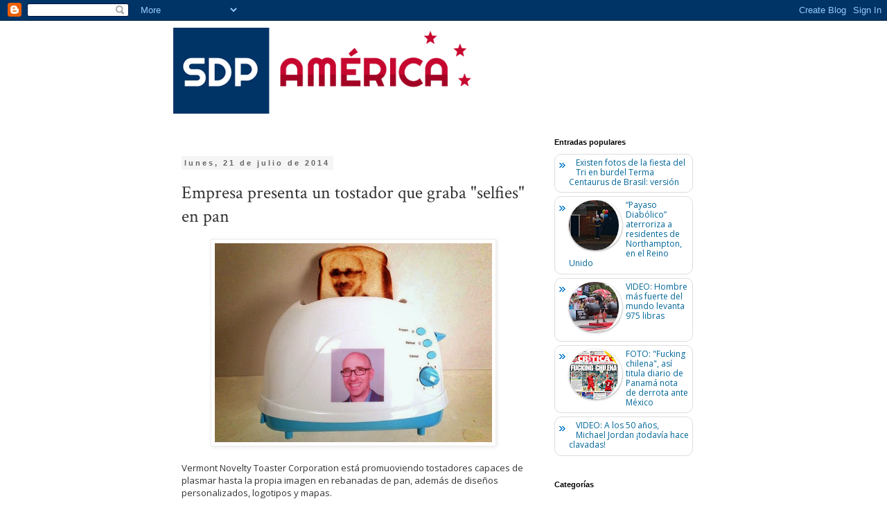

--- FILE ---
content_type: text/html; charset=UTF-8
request_url: http://www.sdpamerica.com/2014/07/empresa-presenta-un-tostador-que-graba.html
body_size: 27653
content:
<!DOCTYPE html>
<html class='v2' dir='ltr' xmlns='http://www.w3.org/1999/xhtml' xmlns:b='http://www.google.com/2005/gml/b' xmlns:data='http://www.google.com/2005/gml/data' xmlns:expr='http://www.google.com/2005/gml/expr'>
<head>
<link href='https://www.blogger.com/static/v1/widgets/335934321-css_bundle_v2.css' rel='stylesheet' type='text/css'/>
<meta content='width=1100' name='viewport'/>
<meta content='text/html; charset=UTF-8' http-equiv='Content-Type'/>
<meta content='blogger' name='generator'/>
<link href='http://www.sdpamerica.com/favicon.ico' rel='icon' type='image/x-icon'/>
<link href='http://www.sdpamerica.com/2014/07/empresa-presenta-un-tostador-que-graba.html' rel='canonical'/>
<link rel="alternate" type="application/atom+xml" title="SDP América - Atom" href="http://www.sdpamerica.com/feeds/posts/default" />
<link rel="alternate" type="application/rss+xml" title="SDP América - RSS" href="http://www.sdpamerica.com/feeds/posts/default?alt=rss" />
<link rel="service.post" type="application/atom+xml" title="SDP América - Atom" href="https://www.blogger.com/feeds/7067306424643462725/posts/default" />

<link rel="alternate" type="application/atom+xml" title="SDP América - Atom" href="http://www.sdpamerica.com/feeds/2481044806411465885/comments/default" />
<!--Can't find substitution for tag [blog.ieCssRetrofitLinks]-->
<link href='https://blogger.googleusercontent.com/img/b/R29vZ2xl/AVvXsEg04ytCd1WivCjhFLU1ml8B8gSXb3vuqb7KFAuMU-RN4o2qVwWSwIGZU6xa11WdhnUVdcv_-4wKhnOK34HLoY-jHU9bfkMm_BMU_ZrLjpp6y3rKL7ru8QPl1QDQ2Irf_VjGN31eFCCGz_Q/s1600/selfietoaster1.jpg' rel='image_src'/>
<meta content='http://www.sdpamerica.com/2014/07/empresa-presenta-un-tostador-que-graba.html' property='og:url'/>
<meta content='Empresa presenta un tostador que graba &quot;selfies&quot; en pan' property='og:title'/>
<meta content='    Vermont Novelty Toaster Corporation está promuoviendo tostadores capaces de plasmar hasta la propia imagen en rebanadas de pan, además d...' property='og:description'/>
<meta content='https://blogger.googleusercontent.com/img/b/R29vZ2xl/AVvXsEg04ytCd1WivCjhFLU1ml8B8gSXb3vuqb7KFAuMU-RN4o2qVwWSwIGZU6xa11WdhnUVdcv_-4wKhnOK34HLoY-jHU9bfkMm_BMU_ZrLjpp6y3rKL7ru8QPl1QDQ2Irf_VjGN31eFCCGz_Q/w1200-h630-p-k-no-nu/selfietoaster1.jpg' property='og:image'/>
<title>SDP América: Empresa presenta un tostador que graba "selfies" en pan</title>
<style type='text/css'>@font-face{font-family:'Crimson Text';font-style:normal;font-weight:400;font-display:swap;src:url(//fonts.gstatic.com/s/crimsontext/v19/wlp2gwHKFkZgtmSR3NB0oRJfYAhTIfFd3IhG.woff2)format('woff2');unicode-range:U+0102-0103,U+0110-0111,U+0128-0129,U+0168-0169,U+01A0-01A1,U+01AF-01B0,U+0300-0301,U+0303-0304,U+0308-0309,U+0323,U+0329,U+1EA0-1EF9,U+20AB;}@font-face{font-family:'Crimson Text';font-style:normal;font-weight:400;font-display:swap;src:url(//fonts.gstatic.com/s/crimsontext/v19/wlp2gwHKFkZgtmSR3NB0oRJfYQhTIfFd3IhG.woff2)format('woff2');unicode-range:U+0100-02BA,U+02BD-02C5,U+02C7-02CC,U+02CE-02D7,U+02DD-02FF,U+0304,U+0308,U+0329,U+1D00-1DBF,U+1E00-1E9F,U+1EF2-1EFF,U+2020,U+20A0-20AB,U+20AD-20C0,U+2113,U+2C60-2C7F,U+A720-A7FF;}@font-face{font-family:'Crimson Text';font-style:normal;font-weight:400;font-display:swap;src:url(//fonts.gstatic.com/s/crimsontext/v19/wlp2gwHKFkZgtmSR3NB0oRJfbwhTIfFd3A.woff2)format('woff2');unicode-range:U+0000-00FF,U+0131,U+0152-0153,U+02BB-02BC,U+02C6,U+02DA,U+02DC,U+0304,U+0308,U+0329,U+2000-206F,U+20AC,U+2122,U+2191,U+2193,U+2212,U+2215,U+FEFF,U+FFFD;}@font-face{font-family:'Old Standard TT';font-style:normal;font-weight:400;font-display:swap;src:url(//fonts.gstatic.com/s/oldstandardtt/v22/MwQubh3o1vLImiwAVvYawgcf2eVep1q4ZnRSZ_QG.woff2)format('woff2');unicode-range:U+0460-052F,U+1C80-1C8A,U+20B4,U+2DE0-2DFF,U+A640-A69F,U+FE2E-FE2F;}@font-face{font-family:'Old Standard TT';font-style:normal;font-weight:400;font-display:swap;src:url(//fonts.gstatic.com/s/oldstandardtt/v22/MwQubh3o1vLImiwAVvYawgcf2eVerlq4ZnRSZ_QG.woff2)format('woff2');unicode-range:U+0301,U+0400-045F,U+0490-0491,U+04B0-04B1,U+2116;}@font-face{font-family:'Old Standard TT';font-style:normal;font-weight:400;font-display:swap;src:url(//fonts.gstatic.com/s/oldstandardtt/v22/MwQubh3o1vLImiwAVvYawgcf2eVepVq4ZnRSZ_QG.woff2)format('woff2');unicode-range:U+0102-0103,U+0110-0111,U+0128-0129,U+0168-0169,U+01A0-01A1,U+01AF-01B0,U+0300-0301,U+0303-0304,U+0308-0309,U+0323,U+0329,U+1EA0-1EF9,U+20AB;}@font-face{font-family:'Old Standard TT';font-style:normal;font-weight:400;font-display:swap;src:url(//fonts.gstatic.com/s/oldstandardtt/v22/MwQubh3o1vLImiwAVvYawgcf2eVepFq4ZnRSZ_QG.woff2)format('woff2');unicode-range:U+0100-02BA,U+02BD-02C5,U+02C7-02CC,U+02CE-02D7,U+02DD-02FF,U+0304,U+0308,U+0329,U+1D00-1DBF,U+1E00-1E9F,U+1EF2-1EFF,U+2020,U+20A0-20AB,U+20AD-20C0,U+2113,U+2C60-2C7F,U+A720-A7FF;}@font-face{font-family:'Old Standard TT';font-style:normal;font-weight:400;font-display:swap;src:url(//fonts.gstatic.com/s/oldstandardtt/v22/MwQubh3o1vLImiwAVvYawgcf2eVeqlq4ZnRSZw.woff2)format('woff2');unicode-range:U+0000-00FF,U+0131,U+0152-0153,U+02BB-02BC,U+02C6,U+02DA,U+02DC,U+0304,U+0308,U+0329,U+2000-206F,U+20AC,U+2122,U+2191,U+2193,U+2212,U+2215,U+FEFF,U+FFFD;}@font-face{font-family:'Open Sans';font-style:normal;font-weight:400;font-stretch:100%;font-display:swap;src:url(//fonts.gstatic.com/s/opensans/v44/memSYaGs126MiZpBA-UvWbX2vVnXBbObj2OVZyOOSr4dVJWUgsjZ0B4taVIUwaEQbjB_mQ.woff2)format('woff2');unicode-range:U+0460-052F,U+1C80-1C8A,U+20B4,U+2DE0-2DFF,U+A640-A69F,U+FE2E-FE2F;}@font-face{font-family:'Open Sans';font-style:normal;font-weight:400;font-stretch:100%;font-display:swap;src:url(//fonts.gstatic.com/s/opensans/v44/memSYaGs126MiZpBA-UvWbX2vVnXBbObj2OVZyOOSr4dVJWUgsjZ0B4kaVIUwaEQbjB_mQ.woff2)format('woff2');unicode-range:U+0301,U+0400-045F,U+0490-0491,U+04B0-04B1,U+2116;}@font-face{font-family:'Open Sans';font-style:normal;font-weight:400;font-stretch:100%;font-display:swap;src:url(//fonts.gstatic.com/s/opensans/v44/memSYaGs126MiZpBA-UvWbX2vVnXBbObj2OVZyOOSr4dVJWUgsjZ0B4saVIUwaEQbjB_mQ.woff2)format('woff2');unicode-range:U+1F00-1FFF;}@font-face{font-family:'Open Sans';font-style:normal;font-weight:400;font-stretch:100%;font-display:swap;src:url(//fonts.gstatic.com/s/opensans/v44/memSYaGs126MiZpBA-UvWbX2vVnXBbObj2OVZyOOSr4dVJWUgsjZ0B4jaVIUwaEQbjB_mQ.woff2)format('woff2');unicode-range:U+0370-0377,U+037A-037F,U+0384-038A,U+038C,U+038E-03A1,U+03A3-03FF;}@font-face{font-family:'Open Sans';font-style:normal;font-weight:400;font-stretch:100%;font-display:swap;src:url(//fonts.gstatic.com/s/opensans/v44/memSYaGs126MiZpBA-UvWbX2vVnXBbObj2OVZyOOSr4dVJWUgsjZ0B4iaVIUwaEQbjB_mQ.woff2)format('woff2');unicode-range:U+0307-0308,U+0590-05FF,U+200C-2010,U+20AA,U+25CC,U+FB1D-FB4F;}@font-face{font-family:'Open Sans';font-style:normal;font-weight:400;font-stretch:100%;font-display:swap;src:url(//fonts.gstatic.com/s/opensans/v44/memSYaGs126MiZpBA-UvWbX2vVnXBbObj2OVZyOOSr4dVJWUgsjZ0B5caVIUwaEQbjB_mQ.woff2)format('woff2');unicode-range:U+0302-0303,U+0305,U+0307-0308,U+0310,U+0312,U+0315,U+031A,U+0326-0327,U+032C,U+032F-0330,U+0332-0333,U+0338,U+033A,U+0346,U+034D,U+0391-03A1,U+03A3-03A9,U+03B1-03C9,U+03D1,U+03D5-03D6,U+03F0-03F1,U+03F4-03F5,U+2016-2017,U+2034-2038,U+203C,U+2040,U+2043,U+2047,U+2050,U+2057,U+205F,U+2070-2071,U+2074-208E,U+2090-209C,U+20D0-20DC,U+20E1,U+20E5-20EF,U+2100-2112,U+2114-2115,U+2117-2121,U+2123-214F,U+2190,U+2192,U+2194-21AE,U+21B0-21E5,U+21F1-21F2,U+21F4-2211,U+2213-2214,U+2216-22FF,U+2308-230B,U+2310,U+2319,U+231C-2321,U+2336-237A,U+237C,U+2395,U+239B-23B7,U+23D0,U+23DC-23E1,U+2474-2475,U+25AF,U+25B3,U+25B7,U+25BD,U+25C1,U+25CA,U+25CC,U+25FB,U+266D-266F,U+27C0-27FF,U+2900-2AFF,U+2B0E-2B11,U+2B30-2B4C,U+2BFE,U+3030,U+FF5B,U+FF5D,U+1D400-1D7FF,U+1EE00-1EEFF;}@font-face{font-family:'Open Sans';font-style:normal;font-weight:400;font-stretch:100%;font-display:swap;src:url(//fonts.gstatic.com/s/opensans/v44/memSYaGs126MiZpBA-UvWbX2vVnXBbObj2OVZyOOSr4dVJWUgsjZ0B5OaVIUwaEQbjB_mQ.woff2)format('woff2');unicode-range:U+0001-000C,U+000E-001F,U+007F-009F,U+20DD-20E0,U+20E2-20E4,U+2150-218F,U+2190,U+2192,U+2194-2199,U+21AF,U+21E6-21F0,U+21F3,U+2218-2219,U+2299,U+22C4-22C6,U+2300-243F,U+2440-244A,U+2460-24FF,U+25A0-27BF,U+2800-28FF,U+2921-2922,U+2981,U+29BF,U+29EB,U+2B00-2BFF,U+4DC0-4DFF,U+FFF9-FFFB,U+10140-1018E,U+10190-1019C,U+101A0,U+101D0-101FD,U+102E0-102FB,U+10E60-10E7E,U+1D2C0-1D2D3,U+1D2E0-1D37F,U+1F000-1F0FF,U+1F100-1F1AD,U+1F1E6-1F1FF,U+1F30D-1F30F,U+1F315,U+1F31C,U+1F31E,U+1F320-1F32C,U+1F336,U+1F378,U+1F37D,U+1F382,U+1F393-1F39F,U+1F3A7-1F3A8,U+1F3AC-1F3AF,U+1F3C2,U+1F3C4-1F3C6,U+1F3CA-1F3CE,U+1F3D4-1F3E0,U+1F3ED,U+1F3F1-1F3F3,U+1F3F5-1F3F7,U+1F408,U+1F415,U+1F41F,U+1F426,U+1F43F,U+1F441-1F442,U+1F444,U+1F446-1F449,U+1F44C-1F44E,U+1F453,U+1F46A,U+1F47D,U+1F4A3,U+1F4B0,U+1F4B3,U+1F4B9,U+1F4BB,U+1F4BF,U+1F4C8-1F4CB,U+1F4D6,U+1F4DA,U+1F4DF,U+1F4E3-1F4E6,U+1F4EA-1F4ED,U+1F4F7,U+1F4F9-1F4FB,U+1F4FD-1F4FE,U+1F503,U+1F507-1F50B,U+1F50D,U+1F512-1F513,U+1F53E-1F54A,U+1F54F-1F5FA,U+1F610,U+1F650-1F67F,U+1F687,U+1F68D,U+1F691,U+1F694,U+1F698,U+1F6AD,U+1F6B2,U+1F6B9-1F6BA,U+1F6BC,U+1F6C6-1F6CF,U+1F6D3-1F6D7,U+1F6E0-1F6EA,U+1F6F0-1F6F3,U+1F6F7-1F6FC,U+1F700-1F7FF,U+1F800-1F80B,U+1F810-1F847,U+1F850-1F859,U+1F860-1F887,U+1F890-1F8AD,U+1F8B0-1F8BB,U+1F8C0-1F8C1,U+1F900-1F90B,U+1F93B,U+1F946,U+1F984,U+1F996,U+1F9E9,U+1FA00-1FA6F,U+1FA70-1FA7C,U+1FA80-1FA89,U+1FA8F-1FAC6,U+1FACE-1FADC,U+1FADF-1FAE9,U+1FAF0-1FAF8,U+1FB00-1FBFF;}@font-face{font-family:'Open Sans';font-style:normal;font-weight:400;font-stretch:100%;font-display:swap;src:url(//fonts.gstatic.com/s/opensans/v44/memSYaGs126MiZpBA-UvWbX2vVnXBbObj2OVZyOOSr4dVJWUgsjZ0B4vaVIUwaEQbjB_mQ.woff2)format('woff2');unicode-range:U+0102-0103,U+0110-0111,U+0128-0129,U+0168-0169,U+01A0-01A1,U+01AF-01B0,U+0300-0301,U+0303-0304,U+0308-0309,U+0323,U+0329,U+1EA0-1EF9,U+20AB;}@font-face{font-family:'Open Sans';font-style:normal;font-weight:400;font-stretch:100%;font-display:swap;src:url(//fonts.gstatic.com/s/opensans/v44/memSYaGs126MiZpBA-UvWbX2vVnXBbObj2OVZyOOSr4dVJWUgsjZ0B4uaVIUwaEQbjB_mQ.woff2)format('woff2');unicode-range:U+0100-02BA,U+02BD-02C5,U+02C7-02CC,U+02CE-02D7,U+02DD-02FF,U+0304,U+0308,U+0329,U+1D00-1DBF,U+1E00-1E9F,U+1EF2-1EFF,U+2020,U+20A0-20AB,U+20AD-20C0,U+2113,U+2C60-2C7F,U+A720-A7FF;}@font-face{font-family:'Open Sans';font-style:normal;font-weight:400;font-stretch:100%;font-display:swap;src:url(//fonts.gstatic.com/s/opensans/v44/memSYaGs126MiZpBA-UvWbX2vVnXBbObj2OVZyOOSr4dVJWUgsjZ0B4gaVIUwaEQbjA.woff2)format('woff2');unicode-range:U+0000-00FF,U+0131,U+0152-0153,U+02BB-02BC,U+02C6,U+02DA,U+02DC,U+0304,U+0308,U+0329,U+2000-206F,U+20AC,U+2122,U+2191,U+2193,U+2212,U+2215,U+FEFF,U+FFFD;}</style>
<style id='page-skin-1' type='text/css'><!--
/*
-----------------------------------------------
Blogger Template Style
Name:     Simple
Designer: Blogger
URL:      www.blogger.com
----------------------------------------------- */
/* Content
----------------------------------------------- */
body {
font: normal normal 12px Open Sans;
color: #333333;
background: #ffffff none repeat scroll top left;
padding: 0 0 0 0;
}
html body .region-inner {
min-width: 0;
max-width: 100%;
width: auto;
}
h2 {
font-size: 22px;
}
a:link {
text-decoration:none;
color: #006699;
}
a:visited {
text-decoration:none;
color: #006699;
}
a:hover {
text-decoration:underline;
color: #c6072f;
}
.body-fauxcolumn-outer .fauxcolumn-inner {
background: transparent none repeat scroll top left;
_background-image: none;
}
.body-fauxcolumn-outer .cap-top {
position: absolute;
z-index: 1;
height: 400px;
width: 100%;
}
.body-fauxcolumn-outer .cap-top .cap-left {
width: 100%;
background: transparent none repeat-x scroll top left;
_background-image: none;
}
.content-outer {
-moz-box-shadow: 0 0 0 rgba(0, 0, 0, .15);
-webkit-box-shadow: 0 0 0 rgba(0, 0, 0, .15);
-goog-ms-box-shadow: 0 0 0 #333333;
box-shadow: 0 0 0 rgba(0, 0, 0, .15);
margin-bottom: 1px;
}
.content-inner {
padding: 10px 40px;
}
.content-inner {
background-color: #ffffff;
}
/* Header
----------------------------------------------- */
.header-outer {
background: transparent none repeat-x scroll 0 -400px;
_background-image: none;
}
.Header h1 {
font: normal normal 40px 'Trebuchet MS',Trebuchet,Verdana,sans-serif;
color: #000000;
text-shadow: 0 0 0 rgba(0, 0, 0, .2);
}
.Header h1 a {
color: #000000;
}
.Header .description {
font-size: 18px;
color: #000000;
}
.header-inner .Header .titlewrapper {
padding: 22px 0;
}
.header-inner .Header .descriptionwrapper {
padding: 0 0;
}
/* Tabs
----------------------------------------------- */
.tabs-inner .section:first-child {
border-top: 0 solid #dddddd;
}
.tabs-inner .section:first-child ul {
margin-top: -1px;
border-top: 1px solid #dddddd;
border-left: 1px solid #dddddd;
border-right: 1px solid #dddddd;
}
.tabs-inner .widget ul {
background: transparent none repeat-x scroll 0 -800px;
_background-image: none;
border-bottom: 1px solid #dddddd;
margin-top: 0;
margin-left: -30px;
margin-right: -30px;
}
.tabs-inner .widget li a {
display: inline-block;
padding: .6em 1em;
font: normal normal 12px Old Standard TT;
color: #000000;
border-left: 1px solid #ffffff;
border-right: 1px solid #dddddd;
}
.tabs-inner .widget li:first-child a {
border-left: none;
}
.tabs-inner .widget li.selected a, .tabs-inner .widget li a:hover {
color: #000000;
background-color: #eeeeee;
text-decoration: none;
}
/* Columns
----------------------------------------------- */
.main-outer {
border-top: 0 solid transparent;
}
.fauxcolumn-left-outer .fauxcolumn-inner {
border-right: 1px solid transparent;
}
.fauxcolumn-right-outer .fauxcolumn-inner {
border-left: 1px solid transparent;
}
/* Headings
----------------------------------------------- */
div.widget > h2,
div.widget h2.title {
margin: 0 0 1em 0;
font: normal bold 11px 'Trebuchet MS',Trebuchet,Verdana,sans-serif;
color: #000000;
}
/* Widgets
----------------------------------------------- */
.widget .zippy {
color: #999999;
text-shadow: 2px 2px 1px rgba(0, 0, 0, .1);
}
.widget .popular-posts ul {
list-style: none;
}
/* Posts
----------------------------------------------- */
h2.date-header {
font: normal bold 11px Arial, Tahoma, Helvetica, FreeSans, sans-serif;
}
.date-header span {
background-color: #f5f5f5;
color: #666666;
padding: 0.4em;
letter-spacing: 3px;
margin: inherit;
}
.main-inner {
padding-top: 35px;
padding-bottom: 65px;
}
.main-inner .column-center-inner {
padding: 0 0;
}
.main-inner .column-center-inner .section {
margin: 0 1em;
}
.post {
margin: 0 0 45px 0;
}
h3.post-title, .comments h4 {
font: normal normal 26px Crimson Text;
margin: .75em 0 0;
}
.post-body {
font-size: 110%;
line-height: 1.4;
position: relative;
}
.post-body img, .post-body .tr-caption-container, .Profile img, .Image img,
.BlogList .item-thumbnail img {
padding: 2px;
background: #ffffff;
border: 1px solid #eeeeee;
-moz-box-shadow: 1px 1px 5px rgba(0, 0, 0, .1);
-webkit-box-shadow: 1px 1px 5px rgba(0, 0, 0, .1);
box-shadow: 1px 1px 5px rgba(0, 0, 0, .1);
}
.post-body img, .post-body .tr-caption-container {
padding: 5px;
}
.post-body .tr-caption-container {
color: #333333;
}
.post-body .tr-caption-container img {
padding: 0;
background: transparent;
border: none;
-moz-box-shadow: 0 0 0 rgba(0, 0, 0, .1);
-webkit-box-shadow: 0 0 0 rgba(0, 0, 0, .1);
box-shadow: 0 0 0 rgba(0, 0, 0, .1);
}
.post-header {
margin: 0 0 1.5em;
line-height: 1.6;
font-size: 90%;
}
.post-footer {
margin: 20px -2px 0;
padding: 5px 10px;
color: #666666;
background-color: #eeeeee;
border-bottom: 1px solid #eeeeee;
line-height: 1.6;
font-size: 90%;
}
#comments .comment-author {
padding-top: 1.5em;
border-top: 1px solid transparent;
background-position: 0 1.5em;
}
#comments .comment-author:first-child {
padding-top: 0;
border-top: none;
}
.avatar-image-container {
margin: .2em 0 0;
}
#comments .avatar-image-container img {
border: 1px solid #eeeeee;
}
/* Comments
----------------------------------------------- */
.comments .comments-content .icon.blog-author {
background-repeat: no-repeat;
background-image: url([data-uri]);
}
.comments .comments-content .loadmore a {
border-top: 1px solid #999999;
border-bottom: 1px solid #999999;
}
.comments .comment-thread.inline-thread {
background-color: #eeeeee;
}
.comments .continue {
border-top: 2px solid #999999;
}
/* Accents
---------------------------------------------- */
.section-columns td.columns-cell {
border-left: 1px solid transparent;
}
.blog-pager {
background: transparent url(//www.blogblog.com/1kt/simple/paging_dot.png) repeat-x scroll top center;
}
.blog-pager-older-link, .home-link,
.blog-pager-newer-link {
background-color: #ffffff;
padding: 5px;
}
.footer-outer {
border-top: 1px dashed #bbbbbb;
}
/* Mobile
----------------------------------------------- */
body.mobile  {
background-size: auto;
}
.mobile .body-fauxcolumn-outer {
background: transparent none repeat scroll top left;
}
.mobile .body-fauxcolumn-outer .cap-top {
background-size: 100% auto;
}
.mobile .content-outer {
-webkit-box-shadow: 0 0 3px rgba(0, 0, 0, .15);
box-shadow: 0 0 3px rgba(0, 0, 0, .15);
}
.mobile .tabs-inner .widget ul {
margin-left: 0;
margin-right: 0;
}
.mobile .post {
margin: 0;
}
.mobile .main-inner .column-center-inner .section {
margin: 0;
}
.mobile .date-header span {
padding: 0.1em 10px;
margin: 0 -10px;
}
.mobile h3.post-title {
margin: 0;
}
.mobile .blog-pager {
background: transparent none no-repeat scroll top center;
}
.mobile .footer-outer {
border-top: none;
}
.mobile .main-inner, .mobile .footer-inner {
background-color: #ffffff;
}
.mobile-index-contents {
color: #333333;
}
.mobile-link-button {
background-color: #006699;
}
.mobile-link-button a:link, .mobile-link-button a:visited {
color: #ffffff;
}
.mobile .tabs-inner .section:first-child {
border-top: none;
}
.mobile .tabs-inner .PageList .widget-content {
background-color: #eeeeee;
color: #000000;
border-top: 1px solid #dddddd;
border-bottom: 1px solid #dddddd;
}
.mobile .tabs-inner .PageList .widget-content .pagelist-arrow {
border-left: 1px solid #dddddd;
}
/* Featured Content Slider
----------------------------------------------- */
#featuredContent {
margin:0 auto;
padding:7px 7px 5px;
width:450px;
display:block;
background:#efefef; /* Color de fondo */
}
#featured-slider {
position: relative;
overflow: hidden;
width:450px;
height: 320px;
}
#featured-slider img {
display:block;
height:auto !important;
}
#featured-slider .sliderPostPhoto {
position:relative;
height:256px;
width:450px;
overflow:hidden;
}
#featured-slider .sliderPostInfo {
position:absolute;
bottom:0;
width:450px;
min-height:30px;
color:#fff;
padding:5px;
background: url(http://lh3.googleusercontent.com/-jDLwXJiGntk/T29pYcTKb9I/AAAAAAAACUQ/gf-AfWqrTzY/s30/bgtransparent.png);
height:30px;
}
#featured-slider .sliderPostInfo p {
color:#fff;
font-size:1.1em;
padding:3px 5px 5px 6px;
}
#featured-slider .contentdiv {
visibility: hidden;
position: absolute;
left: 0;
top: 0;
z-index:1;
}
#paginate-featured-slider {
display:block;
margin-bottom:5px;
font:bold 14.6px Arial, verdana, sans-serif; /* Tamaño fuente de los números */
}
#paginate-featured-slider a {
color:#000;
padding:2px 7px;
background:#ddd;
}
#paginate-featured-slider a:hover {
text-decoration:none;
color:#cd1713; /* Color de fondo de la pestaña al pasar el cursor */
}
#paginate-featured-slider a.selected {
color:#fff;
text-decoration:none;
background:#cd1713; /* Color de fondo de la pestaña activa */
}
h2.featuredTitle {
font:14px "trebuchet ms", arial, sans-serif; /* Tamaño fuente de los títulos */
font-weight:normal;
letter-spacing:1px;
display:block !important;
margin: auto 0 !important;
}
h2.featuredTitle a {
color:#fff;
display:block;
padding:3px;
}
h2.featuredTitle a:hover {
text-decoration:underline;
}
.popular-posts ul{padding-left:0px;}
.popular-posts ul li {background: #FFF url(http://4.bp.blogspot.com/-oOVUW06ghgo/UHwuqL9TltI/AAAAAAAAGKU/Nj4DQnvft8k/s1600/1.gif) no-repeat scroll 5px 10px;
list-style-type: none;
margin:0 0 5px 0px;
padding:5px 5px 5px 20px !important;
border: 1px solid #ddd;
border-radius:10px;
-moz-border-radius:10px;
-webkit-border-radius:10px;
}
.popular-posts ul
li:hover {
border:1px solid #6BB5FF;
}
.popular-posts ul
li a:hover {
text-decoration:none;
}
.popular-posts .item-thumbnail img {
webkit-border-radius: 100px;
-moz-border-radius: 100px;
border-radius: 100px;
-webkit-box-shadow: 0 1px 3px rgba(0, 0, 0, .4);
-moz-box-shadow: 0 1px 3px rgba(0, 0, 0, .4);
box-shadow: 0 1px 3px rgba(0, 0, 0, .4);
}
--></style>
<style id='template-skin-1' type='text/css'><!--
body {
min-width: 860px;
}
.content-outer, .content-fauxcolumn-outer, .region-inner {
min-width: 860px;
max-width: 860px;
_width: 860px;
}
.main-inner .columns {
padding-left: 0px;
padding-right: 260px;
}
.main-inner .fauxcolumn-center-outer {
left: 0px;
right: 260px;
/* IE6 does not respect left and right together */
_width: expression(this.parentNode.offsetWidth -
parseInt("0px") -
parseInt("260px") + 'px');
}
.main-inner .fauxcolumn-left-outer {
width: 0px;
}
.main-inner .fauxcolumn-right-outer {
width: 260px;
}
.main-inner .column-left-outer {
width: 0px;
right: 100%;
margin-left: -0px;
}
.main-inner .column-right-outer {
width: 260px;
margin-right: -260px;
}
#layout {
min-width: 0;
}
#layout .content-outer {
min-width: 0;
width: 800px;
}
#layout .region-inner {
min-width: 0;
width: auto;
}
--></style>
<script type='text/javascript'>
        (function(i,s,o,g,r,a,m){i['GoogleAnalyticsObject']=r;i[r]=i[r]||function(){
        (i[r].q=i[r].q||[]).push(arguments)},i[r].l=1*new Date();a=s.createElement(o),
        m=s.getElementsByTagName(o)[0];a.async=1;a.src=g;m.parentNode.insertBefore(a,m)
        })(window,document,'script','https://www.google-analytics.com/analytics.js','ga');
        ga('create', 'UA-21078865-3', 'auto', 'blogger');
        ga('blogger.send', 'pageview');
      </script>
<script type='text/javascript'>
//<![CDATA[
// Featured Content Slider (CB)
//** Featured Content Slider script- (c) Dynamic Drive DHTML code library: http://www.dynamicdrive.com. 
// Featured Content Slider- © Dynamic Drive DHTML code library (www.dynamicdrive.com)
// This notice MUST stay intact for legal use
// Visit Dynamic Drive at http://www.dynamicdrive.com/ for this script and 100s more

var featuredcontentslider={
ajaxloadingmsg: '<div style="margin: 20px 0 0 20px"><img src="https://blogger.googleusercontent.com/img/b/R29vZ2xl/AVvXsEgnFErr2rRz0tcFifu8M20D_oFukC1PkNve5y0LM8yV9SuPS4uHr3nm_U2J2VkqBs9mI9iIcKg7YJXXkg6bVx23EAo9eO5QrN_DJdqO_oibmPPjQSNr4LES9p9AO5Yw_EQh6qRwMpmS40cb/s32/loading.gif" /> Cargando imágenes...</div>',
bustajaxcache: true,
enablepersist: true,
settingcaches: {},
jumpTo:function(fcsid, pagenumber){
 this.turnpage(this.settingcaches[fcsid], pagenumber)
},

ajaxconnect:function(setting){
 var page_request = false
 if (window.ActiveXObject){
  try {
  page_request = new ActiveXObject("Msxml2.XMLHTTP")
  }
  catch (e){
   try{
   page_request = new ActiveXObject("Microsoft.XMLHTTP")
   }
   catch (e){}
  }
 }
 else if (window.XMLHttpRequest)
  page_request = new XMLHttpRequest()
 else
  return false
 var pageurl=setting.contentsource[1]
 page_request.onreadystatechange=function(){
  featuredcontentslider.ajaxpopulate(page_request, setting)
 }
 document.getElementById(setting.id).innerHTML=this.ajaxloadingmsg
 var bustcache=(!this.bustajaxcache)? "" : (pageurl.indexOf("?")!=-1)? "&"+new Date().getTime() : "?"+new Date().getTime()
 page_request.open('GET', pageurl+bustcache, true)
 page_request.send(null)
},

ajaxpopulate:function(page_request, setting){
 if (page_request.readyState == 4 && (page_request.status==200 || window.location.href.indexOf("http")==-1)){
  document.getElementById(setting.id).innerHTML=page_request.responseText
  this.buildpaginate(setting)
 }
},

buildcontentdivs:function(setting){
 var alldivs=document.getElementById(setting.id).getElementsByTagName("div")
 for (var i=0; i<alldivs.length; i++){
  if (this.css(alldivs[i], "contentdiv", "check")){
   setting.contentdivs.push(alldivs[i])
    alldivs[i].style.display="none"
  }
 }
},

buildpaginate:function(setting){
 this.buildcontentdivs(setting)
 var sliderdiv=document.getElementById(setting.id)
 var pdiv=document.getElementById("paginate-"+setting.id)
 var phtml=""
 var toc=setting.toc
 var nextprev=setting.nextprev
 if (typeof toc=="string" && toc!="markup" || typeof toc=="object"){
  for (var i=1; i<=setting.contentdivs.length; i++){
   phtml+='<a href="#'+i+'" class="toc">'+(typeof toc=="string"? toc.replace(/#increment/, i) : toc[i-1])+'</a> '
  }
  phtml=(nextprev[0]!=''? '<a href="#prev" class="prev">'+nextprev[0]+'</a> ' : '') + phtml + (nextprev[1]!=''? '<a href="#next" class="next">'+nextprev[1]+'</a>' : '')
  pdiv.innerHTML=phtml
 }
 var pdivlinks=pdiv.getElementsByTagName("a")
 var toclinkscount=0 //var to keep track of actual # of toc links
 for (var i=0; i<pdivlinks.length; i++){
  if (this.css(pdivlinks[i], "toc", "check")){
   if (toclinkscount>setting.contentdivs.length-1){
           pdivlinks[i].style.display="none"
    continue
   }
   pdivlinks[i].setAttribute("rel", ++toclinkscount)
   pdivlinks[i][setting.revealtype]=function(){
    featuredcontentslider.turnpage(setting, this.getAttribute("rel"))
    return false
   }
   setting.toclinks.push(pdivlinks[i])
  }
  else if (this.css(pdivlinks[i], "prev", "check") || this.css(pdivlinks[i], "next", "check")){
   pdivlinks[i].onclick=function(){
    featuredcontentslider.turnpage(setting, this.className)
    return false
   }
  }
 }
 this.turnpage(setting, setting.currentpage, true)
 if (setting.autorotate[0]){
  pdiv[setting.revealtype]=function(){
   featuredcontentslider.cleartimer(setting, window["fcsautorun"+setting.id])
  }
 sliderdiv["onclick"]=function(){
   featuredcontentslider.cleartimer(setting, window["fcsautorun"+setting.id])
  }
  setting.autorotate[1]=setting.autorotate[1]+(1/setting.enablefade[1]*50)
  this.autorotate(setting)
 }
},

urlparamselect:function(fcsid){
 var result=window.location.search.match(new RegExp(fcsid+"=(\\d+)", "i"))
 return (result==null)? null : parseInt(RegExp.$1)
},

turnpage:function(setting, thepage, autocall){
 var currentpage=setting.currentpage //current page # before change
 var totalpages=setting.contentdivs.length
 var turntopage=(/prev/i.test(thepage))? currentpage-1 : (/next/i.test(thepage))? currentpage+1 : parseInt(thepage)
 turntopage=(turntopage<1)? totalpages : (turntopage>totalpages)? 1 : turntopage //test for out of bound and adjust
 if (turntopage==setting.currentpage && typeof autocall=="undefined") //if a pagination link is clicked on repeatedly
  return
 setting.currentpage=turntopage
 setting.contentdivs[turntopage-1].style.zIndex=++setting.topzindex
 this.cleartimer(setting, window["fcsfade"+setting.id])
 setting.cacheprevpage=setting.prevpage
 if (setting.enablefade[0]==true){
  setting.curopacity=0
  this.fadeup(setting)
 }
 if (setting.enablefade[0]==false){ //if fade is disabled, fire onChange event immediately (verus after fade is complete)
  setting.contentdivs[setting.prevpage-1].style.display="none" //collapse last content div shown (it was set to "block")
  setting.onChange(setting.prevpage, setting.currentpage)
 }
 setting.contentdivs[turntopage-1].style.visibility="visible"
 setting.contentdivs[turntopage-1].style.display="block"
 if (setting.prevpage<=setting.toclinks.length) //make sure pagination link exists (may not if manually defined via "markup", and user omitted)
  this.css(setting.toclinks[setting.prevpage-1], "selected", "remove")
 if (turntopage<=setting.toclinks.length) //make sure pagination link exists (may not if manually defined via "markup", and user omitted)
  this.css(setting.toclinks[turntopage-1], "selected", "add")
 setting.prevpage=turntopage
 if (this.enablepersist)
  this.setCookie("fcspersist"+setting.id, turntopage)
},

setopacity:function(setting, value){
 var targetobject=setting.contentdivs[setting.currentpage-1]
 if (targetobject.filters && targetobject.filters[0]){ //IE syntax
  if (typeof targetobject.filters[0].opacity=="number") //IE6
   targetobject.filters[0].opacity=value*100
  else //IE 5.5
   targetobject.style.filter="alpha(opacity="+value*100+")"
 }
 else if (typeof targetobject.style.MozOpacity!="undefined") //Old Mozilla syntax
  targetobject.style.MozOpacity=value
 else if (typeof targetobject.style.opacity!="undefined") //Standard opacity syntax
  targetobject.style.opacity=value
 setting.curopacity=value
},

fadeup:function(setting){
 if (setting.curopacity<1){
  this.setopacity(setting, setting.curopacity+setting.enablefade[1])
  window["fcsfade"+setting.id]=setTimeout(function(){featuredcontentslider.fadeup(setting)}, 50)
 }
 else{ //when fade is complete
  if (setting.cacheprevpage!=setting.currentpage) //if previous content isn't the same as the current shown div (happens the first time the page loads/ script is run)
   setting.contentdivs[setting.cacheprevpage-1].style.display="none" //collapse last content div shown (it was set to "block")
  setting.onChange(setting.cacheprevpage, setting.currentpage)
 }
},

cleartimer:function(setting, timervar){
 if (typeof timervar!="undefined"){
  clearTimeout(timervar)
  clearInterval(timervar)
  if (setting.cacheprevpage!=setting.currentpage){ //if previous content isn't the same as the current shown div
   setting.contentdivs[setting.cacheprevpage-1].style.display="none"
  }
 }
},

css:function(el, targetclass, action){
 var needle=new RegExp("(^|\\s+)"+targetclass+"($|\\s+)", "ig")
 if (action=="check")
  return needle.test(el.className)
 else if (action=="remove")
  el.className=el.className.replace(needle, "")
 else if (action=="add")
  el.className+=" "+targetclass
},

autorotate:function(setting){
 window["fcsautorun"+setting.id]=setInterval(function(){featuredcontentslider.turnpage(setting, "next")}, setting.autorotate[1])
},

getCookie:function(Name){
 var re=new RegExp(Name+"=[^;]+", "i"); //construct RE to search for target name/value pair
 if (document.cookie.match(re)) //if cookie found
  return document.cookie.match(re)[0].split("=")[1] //return its value
 return null
},

setCookie:function(name, value){
 document.cookie = name+"="+value

},


init:function(setting){
 var persistedpage=this.getCookie("fcspersist"+setting.id) || 1
 var urlselectedpage=this.urlparamselect(setting.id) //returns null or index from: mypage.htm?featuredcontentsliderid=index
 this.settingcaches[setting.id]=setting //cache "setting" object
 setting.contentdivs=[]
 setting.toclinks=[]
 setting.topzindex=0
 setting.currentpage=urlselectedpage || ((this.enablepersist)? persistedpage : 1)
 setting.prevpage=setting.currentpage
 setting.revealtype="on"+(setting.revealtype || "click")
 setting.curopacity=0
 setting.onChange=setting.onChange || function(){}
 if (setting.contentsource[0]=="inline")
  this.buildpaginate(setting)
 if (setting.contentsource[0]=="ajax")
  this.ajaxconnect(setting)
}}

imgr = new Array();
imgr[0] = "http://i.imgur.com/jMUIl1V.png";
showRandomImg = true;

aBold = true;

summaryPost = 220;
summaryTitle = 25;

numposts = 10;
numposts1 = 1;
numposts2 = 4;
numposts3 = 4;
numposts4 = 1;
numposts5 = 4;
numposts6 = 6;
numposts7 = 5;
numposts8= 10;
numposts9= 8;
numposts10= 12;


function removeHtmlTag(strx,chop){
 var s = strx.split("<");
 for(var i=0;i<s.length;i++){
  if(s[i].indexOf(">")!=-1){
   s[i] = s[i].substring(s[i].indexOf(">")+1,s[i].length);
  }
 }
 s =  s.join("");
 s = s.substring(0,chop-1);
 return s;
}

function showrecentposts1(json) {
 j = (showRandomImg) ? Math.floor((imgr.length+1)*Math.random()) : 0;
 img  = new Array();

   for (var i = 0; i < numposts; i++) {
     var entry = json.feed.entry[i];
     var posttitle = entry.title.$t;
  var pcm;
     var posturl;
     if (i == json.feed.entry.length) break;
     for (var k = 0; k < entry.link.length; k++) {
        if (entry.link[k].rel == 'alternate') {
          posturl = entry.link[k].href;
          break;
        }
     }
  
  for (var k = 0; k < entry.link.length; k++) {
        if (entry.link[k].rel == 'replies' && entry.link[k].type == 'text/html') {
          pcm = entry.link[k].title.split(" ")[0];
          break;
        }
     }
  
     if ("content" in entry) {
        var postcontent = entry.content.$t;}
     else
     if ("summary" in entry) {
        var postcontent = entry.summary.$t;}
     else var postcontent = "";
     
     postdate = entry.published.$t;
 
 if(j>imgr.length-1) j=0;
 img[i] = imgr[j];
 
 s = postcontent ; a = s.indexOf("<img"); b = s.indexOf("src=\"",a); c = s.indexOf("\"",b+5); d = s.substr(b+5,c-b-5);

 if((a!=-1)&&(b!=-1)&&(c!=-1)&&(d!="")) img[i] = d;

 //cmtext = (text != 'no') ? '<i><font color="'+acolor+'">('+pcm+' '+text+')</font></i>' : '';


 var trtd = '<div class="featuredPost lastPost"><h2 class="postTitle"><a href="'+posturl+'">'+posttitle+'</a></h2><a href="'+posturl+'"><img width="70" height="70" class="alignleft" src="'+img[i]+'"/></a><p>'+removeHtmlTag(postcontent,summaryPost)+'...</p></div>';
 document.write(trtd);


 j++;
}

}

function showrecentposts1a(json) {
 j = (showRandomImg) ? Math.floor((imgr.length+1)*Math.random()) : 0;
 img  = new Array();

   for (var i = 0; i < numposts; i++) {
     var entry = json.feed.entry[i];
     var posttitle = entry.title.$t;
  var pcm;
     var posturl;
     if (i == json.feed.entry.length) break;
     for (var k = 0; k < entry.link.length; k++) {
        if (entry.link[k].rel == 'alternate') {
          posturl = entry.link[k].href;
          break;
        }
     }
  
  for (var k = 0; k < entry.link.length; k++) {
        if (entry.link[k].rel == 'replies' && entry.link[k].type == 'text/html') {
          pcm = entry.link[k].title.split(" ")[0];
          break;
        }
     }
  
     if ("content" in entry) {
        var postcontent = entry.content.$t;}
     else
     if ("summary" in entry) {
        var postcontent = entry.summary.$t;}
     else var postcontent = "";
     
     postdate = entry.published.$t;
 
 if(j>imgr.length-1) j=0;
 img[i] = imgr[j];
 
 s = postcontent ; a = s.indexOf("<img"); b = s.indexOf("src=\"",a); c = s.indexOf("\"",b+5); d = s.substr(b+5,c-b-5);

 if((a!=-1)&&(b!=-1)&&(c!=-1)&&(d!="")) img[i] = d;

 //cmtext = (text != 'no') ? '<i><font color="'+acolor+'">('+pcm+' '+text+')</font></i>' : '';



 var trtd = '<div class="featuredPost"><h2 class="postTitle"><a href="'+posturl+'">'+posttitle+'</a></h2><a href="'+posturl+'"><img width="60" height="45" class="alignright" src="'+img[i]+'"/></a><p>'+removeHtmlTag(postcontent,summaryPost)+'...</p></div>';
 document.write(trtd);


 j++;
}

}


function showrecentposts2(json) {
 j = (showRandomImg) ? Math.floor((imgr.length+1)*Math.random()) : 0;
 img  = new Array();

   for (var i = 0; i < 10; i++) {
     var entry = json.feed.entry[i];
     var posttitle = entry.title.$t;
  var pcm;
     var posturl;
     if (i == json.feed.entry.length) break;
     for (var k = 0; k < entry.link.length; k++) {
        if (entry.link[k].rel == 'alternate') {
          posturl = entry.link[k].href;
          break;
        }
     }
  
  for (var k = 0; k < entry.link.length; k++) {
        if (entry.link[k].rel == 'replies' && entry.link[k].type == 'text/html') {
          pcm = entry.link[k].title.split(" ")[0];
          break;
        }
     }
  
     if ("content" in entry) {
        var postcontent = entry.content.$t;}
     else
     if ("summary" in entry) {
        var postcontent = entry.summary.$t;}
     else var postcontent = "";
     
     postdate = entry.published.$t;
 
 if(j>imgr.length-1) j=0;
 img[i] = imgr[j];
 
 s = postcontent ; a = s.indexOf("<img"); b = s.indexOf("src=\"",a); c = s.indexOf("\"",b+5); d = s.substr(b+5,c-b-5);

 if((a!=-1)&&(b!=-1)&&(c!=-1)&&(d!="")) img[i] = d;

 //cmtext = (text != 'no') ? '<i><font color="'+acolor+'">('+pcm+' '+text+')</font></i>' : '';

 var trtd = '<li><a href="'+posturl+'">'+posttitle+'</a></li>';
 document.write(trtd);


 j++;
}

}

function showrecentposts3(json) {
 j = (showRandomImg) ? Math.floor((imgr.length+1)*Math.random()) : 0;
 img  = new Array();
     document.write('<div class="featuredPost lastpost">');
   for (var i = 0; i < 10; i++) {
     var entry = json.feed.entry[i];
     var posttitle = entry.title.$t;
  var pcm;
     var posturl;
     if (i == json.feed.entry.length) break;
     for (var k = 0; k < entry.link.length; k++) {
        if (entry.link[k].rel == 'alternate') {
          posturl = entry.link[k].href;
          break;
        }
     }
  
  for (var k = 0; k < entry.link.length; k++) {
        if (entry.link[k].rel == 'replies' && entry.link[k].type == 'text/html') {
          pcm = entry.link[k].title.split(" ")[0];
          break;
        }
     }
  
     if ("content" in entry) {
        var postcontent = entry.content.$t;}
     else
     if ("summary" in entry) {
        var postcontent = entry.summary.$t;}
     else var postcontent = "";
     
     postdate = entry.published.$t;
 
 if(j>imgr.length-1) j=0;
 img[i] = imgr[j];
 
 s = postcontent ; a = s.indexOf("<img"); b = s.indexOf("src=\"",a); c = s.indexOf("\"",b+5); d = s.substr(b+5,c-b-5);

 if((a!=-1)&&(b!=-1)&&(c!=-1)&&(d!="")) img[i] = d;

 //cmtext = (text != 'no') ? '<i><font color="'+acolor+'">('+pcm+' '+text+')</font></i>' : '';



 if (i==0) {
 var trtd = '<a href="'+posturl+'"><img width="75" height="42" class="alignleft" src="'+img[i]+'"/></a><h2 class="spostTitle"><a href="'+posturl+'">'+posttitle+'</a></h2><p>'+removeHtmlTag(postcontent,summaryPost)+'...</p></div>';
 document.write(trtd);
           }
 if ((i>0)&&(i<numposts)) {
 var trtd = '<a href="'+posturl+'" class="list">'+posttitle+'</a>';
 document.write(trtd);
           }    
     j++;
 }
 document.write(' </div>');

}

function showrecentposts4(json) {
 j = (showRandomImg) ? Math.floor((imgr.length+1)*Math.random()) : 0;
 img  = new Array();
 if (numposts5 <= json.feed.entry.length) {
  maxpost = numposts5;
  }
 else
       {
    maxpost=json.feed.entry.length;
    } 
 
     for (var i = 0; i < maxpost; i++) {
     var entry = json.feed.entry[i];
     var posttitle = entry.title.$t;
  var pcm;
     var posturl;
     if (i == json.feed.entry.length) break;
     for (var k = 0; k < entry.link.length; k++) {
        if (entry.link[k].rel == 'alternate') {
          posturl = entry.link[k].href;
          break;
        }
     }
  
  for (var k = 0; k < entry.link.length; k++) {
        if (entry.link[k].rel == 'replies' && entry.link[k].type == 'text/html') {
          pcm = entry.link[k].title.split(" ")[0];
          break;
        }
     }
  
     if ("content" in entry) {
        var postcontent = entry.content.$t;}
     else
     if ("summary" in entry) {
        var postcontent = entry.summary.$t;}
     else var postcontent = "";
     
     postdate = entry.published.$t;
 
 if(j>imgr.length-1) j=0;
 img[i] = imgr[j];
 
 s = postcontent ; a = s.indexOf("<img"); b = s.indexOf("src=\"",a); c = s.indexOf("\"",b+5); d = s.substr(b+5,c-b-5);

 if((a!=-1)&&(b!=-1)&&(c!=-1)&&(d!="")) img[i] = d;

 //cmtext = (text != 'no') ? '<i><font color="'+acolor+'">('+pcm+' '+text+')</font></i>' : '';


 if (i==0) {
 var trtd = '<div class="bottomBox_wide left"><div class="thumb"><a href="'+posturl+'"><img width="300" height="225" class="alignone" src="'+img[i]+'"/></a></div><div class="featuredPost lastPost"><h2 class="postTitle"><a href="'+posturl+'">'+posttitle+'</a></h2> <p>'+removeHtmlTag(postcontent,summaryPost)+'...</p><div class="clear"></div></div></div><div class="bottomBox_narrow right">';     
  document.write(trtd);
           }
 if ((i>0)&&(i<maxpost)) {
 var trtd = '<div class="featuredPost"><h2 class="postTitle"><a href="'+posturl+'">'+posttitle+'</a></h2><a href="'+posturl+'"><img class="alignright" height="55" src="'+img[i]+'" width="55"/></a><p>'+removeHtmlTag(postcontent,summaryPost)+'...</p><div class="clear"></div></div>';  
 document.write(trtd);
  }    
  j++;
 }
 document.write('</div>');
}

function showrecentposts4a(json) {
 j = (showRandomImg) ? Math.floor((imgr.length+1)*Math.random()) : 0;
 img  = new Array();
    if (numposts5 <= json.feed.entry.length) {
  maxpost = numposts5;
  }
 else
       {
    maxpost=json.feed.entry.length;
    } 
 
     for (var i = 0; i < maxpost; i++) {
  var entry = json.feed.entry[i];
     var posttitle = entry.title.$t;
  var pcm;
     var posturl;
     if (i == json.feed.entry.length) break;
     for (var k = 0; k < entry.link.length; k++) {
        if (entry.link[k].rel == 'alternate') {
          posturl = entry.link[k].href;
          break;
        }
     }
  
  for (var k = 0; k < entry.link.length; k++) {
        if (entry.link[k].rel == 'replies' && entry.link[k].type == 'text/html') {
          pcm = entry.link[k].title.split(" ")[0];
          break;
        }
     }
  
     if ("content" in entry) {
        var postcontent = entry.content.$t;}
     else
     if ("summary" in entry) {
        var postcontent = entry.summary.$t;}
     else var postcontent = "";
     
     postdate = entry.published.$t;
 
 if(j>imgr.length-1) j=0;
 img[i] = imgr[j];
 
 s = postcontent ; a = s.indexOf("<img"); b = s.indexOf("src=\"",a); c = s.indexOf("\"",b+5); d = s.substr(b+5,c-b-5);

 if((a!=-1)&&(b!=-1)&&(c!=-1)&&(d!="")) img[i] = d;

 //cmtext = (text != 'no') ? '<i><font color="'+acolor+'">('+pcm+' '+text+')</font></i>' : '';


 if (i==0) {
 var trtd = '<div class="bottomBox_wide right"><div class="thumb"><a href="'+posturl+'"><img width="300" height="225" class="alignone" src="'+img[i]+'"/></a></div><div class="featuredPost lastPost"><h2 class="postTitle"><a href="'+posturl+'">'+posttitle+'</a></h2><p>'+removeHtmlTag(postcontent,summaryPost)+'...</p><div class="clear"></div></div></div><div class="bottomBox_narrow left">';     
  document.write(trtd);
           }
 if ((i>0)&&(i<maxpost)) {
 var trtd = '<div class="featuredPost"><h2 class="postTitle"><a href="'+posturl+'">'+posttitle+'</a></h2><a href="'+posturl+'"><img class="alignright" height="55" src="'+img[i]+'" width="55"/></a><p>'+removeHtmlTag(postcontent,summaryPost)+'...</p><div class="clear"></div></div>';  
 document.write(trtd);
  }    
  j++;
 }
 document.write('</div>');
}


function showrecentposts5(json) {
 j = (showRandomImg) ? Math.floor((imgr.length+1)*Math.random()) : 0;
 img  = new Array();
    
   for (var i = 0; i < numposts5; i++) {
     var entry = json.feed.entry[i];
     var posttitle = entry.title.$t;
  var pcm;
     var posturl;
     if (i == json.feed.entry.length) break;
     for (var k = 0; k < entry.link.length; k++) {
        if (entry.link[k].rel == 'alternate') {
          posturl = entry.link[k].href;
          break;
        }
     }
  
  for (var k = 0; k < entry.link.length; k++) {
        if (entry.link[k].rel == 'replies' && entry.link[k].type == 'text/html') {
          pcm = entry.link[k].title.split(" ")[0];
          break;
        }
     }
  
     if ("content" in entry) {
        var postcontent = entry.content.$t;}
     else
     if ("summary" in entry) {
        var postcontent = entry.summary.$t;}
     else var postcontent = "";
     
     postdate = entry.published.$t;
 
 if(j>imgr.length-1) j=0;
 img[i] = imgr[j];
 
 s = postcontent ; a = s.indexOf("<img"); b = s.indexOf("src=\"",a); c = s.indexOf("\"",b+5); d = s.substr(b+5,c-b-5);

 if((a!=-1)&&(b!=-1)&&(c!=-1)&&(d!="")) img[i] = d;

 //cmtext = (text != 'no') ? '<i><font color="'+acolor+'">('+pcm+' '+text+')</font></i>' : '';

 
 var trtd = '<li><div class="entry"><a href="'+posturl+'"><img width="80" height="85" class="alignleft" src="'+img[i]+'"/></a><h2 class="sidebarPostTitle"><a href="'+posturl+'">'+posttitle+'</a></h2><p>'+removeHtmlTag(postcontent,summaryPost)+'...</p></div></li>';     
  document.write(trtd);     
    
     j++;
 }
 
}

function showrecentposts6(json) {
 j = (showRandomImg) ? Math.floor((imgr.length+1)*Math.random()) : 0;
 img  = new Array();
    
   for (var i = 0; i < numposts6; i++) {
     var entry = json.feed.entry[i];
     var posttitle = entry.title.$t;
  var pcm;
     var posturl;
     if (i == json.feed.entry.length) break;
     for (var k = 0; k < entry.link.length; k++) {
        if (entry.link[k].rel == 'alternate') {
          posturl = entry.link[k].href;
          break;
        }
     }
  
  for (var k = 0; k < entry.link.length; k++) {
        if (entry.link[k].rel == 'replies' && entry.link[k].type == 'text/html') {
          pcm = entry.link[k].title.split(" ")[0];
          break;
        }
     }
  
     if ("content" in entry) {
        var postcontent = entry.content.$t;}
     else
     if ("summary" in entry) {
        var postcontent = entry.summary.$t;}
     else var postcontent = "";
     
     postdate = entry.published.$t;
 
 if(j>imgr.length-1) j=0;
 img[i] = imgr[j];
 
 s = postcontent ; a = s.indexOf("<img"); b = s.indexOf("src=\"",a); c = s.indexOf("\"",b+5); d = s.substr(b+5,c-b-5);

 if((a!=-1)&&(b!=-1)&&(c!=-1)&&(d!="")) img[i] = d;

 //cmtext = (text != 'no') ? '<i><font color="'+acolor+'">('+pcm+' '+text+')</font></i>' : '';

 
 var trtd = '<div class="text"><h2 class="postTitle"><a href="'+posturl+'">'+posttitle+'</a></h2><p>'+removeHtmlTag(postcontent,summaryPost)+'...</p><div class="clear"></div> </div><div class="imgThumb"><a href="'+posturl+'"><img width="269" height="201" class="alignright" src="'+img[i]+'"/></a></div>';     
  document.write(trtd);     
    
     j++;
 }
 
}

function showrecentposts7(json) {
 j = (showRandomImg) ? Math.floor((imgr.length+1)*Math.random()) : 0;
 img  = new Array();
     document.write('<ul>');
   for (var i = 0; i < numposts7; i++) {
     var entry = json.feed.entry[i];
     var posttitle = entry.title.$t;
  var pcm;
     var posturl;
     if (i == json.feed.entry.length) break;
     for (var k = 0; k < entry.link.length; k++) {
        if (entry.link[k].rel == 'alternate') {
          posturl = entry.link[k].href;
          break;
        }
     }
  
  for (var k = 0; k < entry.link.length; k++) {
        if (entry.link[k].rel == 'replies' && entry.link[k].type == 'text/html') {
          pcm = entry.link[k].title.split(" ")[0];
          break;
        }
     }
  
     if ("content" in entry) {
        var postcontent = entry.content.$t;}
     else
     if ("summary" in entry) {
        var postcontent = entry.summary.$t;}
     else var postcontent = "";
     
     postdate = entry.published.$t;
 
 if(j>imgr.length-1) j=0;
 img[i] = imgr[j];
 
 s = postcontent ; a = s.indexOf("<img"); b = s.indexOf("src=\"",a); c = s.indexOf("\"",b+5); d = s.substr(b+5,c-b-5);

 if((a!=-1)&&(b!=-1)&&(c!=-1)&&(d!="")) img[i] = d;

 //cmtext = (text != 'no') ? '<i><font color="'+acolor+'">('+pcm+' '+text+')</font></i>' : '';


 
 var trtd = '<li class="car"><div class="thumb"><a href="'+posturl+'"><img width="150" height="113" class="alignnone" src="'+img[i]+'"/></a> </div><div class="info"><p>'+posttitle+'</p><p class="morePhoto"><a href="'+posturl+'">Leer más</a></p></div></li> ';     
  document.write(trtd);     
    
     j++;
 }
  document.write('</ul>');
}

function showrecentposts8(json) {
 j = (showRandomImg) ? Math.floor((imgr.length+1)*Math.random()) : 0;
 img  = new Array();
  
   for (var i = 0; i < numposts8 ; i++) {
     var entry = json.feed.entry[i];
     var posttitle = entry.title.$t;
  var pcm;
     var posturl;
     if (i == json.feed.entry.length) break;
     for (var k = 0; k < entry.link.length; k++) {
        if (entry.link[k].rel == 'alternate') {
          posturl = entry.link[k].href;
          break;
        }
     }
  
  for (var k = 0; k < entry.link.length; k++) {
        if (entry.link[k].rel == 'replies' && entry.link[k].type == 'text/html') {
          pcm = entry.link[k].title.split(" ")[0];
          break;
        }
     }
  
     if ("content" in entry) {
        var postcontent = entry.content.$t;}
     else
     if ("summary" in entry) {
        var postcontent = entry.summary.$t;}
     else var postcontent = "";
     
     postdate = entry.published.$t;
 
 if(j>imgr.length-1) j=0;
 img[i] = imgr[j];
 
 s = postcontent ; a = s.indexOf("<img"); b = s.indexOf("src=\"",a); c = s.indexOf("\"",b+5); d = s.substr(b+5,c-b-5);

 if((a!=-1)&&(b!=-1)&&(c!=-1)&&(d!="")) img[i] = d;

 //cmtext = (text != 'no') ? '<i><font color="'+acolor+'">('+pcm+' '+text+')</font></i>' : '';


 var trtd = '<div class="contentdiv"><div class="sliderPostPhoto"><a href="'+posturl+'"><img width="100%" height="341" class="alignnone" src="'+img[i]+'"/></a><div class="sliderPostInfo"><h2 class="featuredTitle"><a href="'+posturl+'">'+posttitle+'</a></h2></div></div><div class="featuredPost lastPost"><p>'+removeHtmlTag(postcontent,summaryPost)+'...</p></div></div>';     
  document.write(trtd);     
    
     j++;
 }
 
}

 //]]>
</script>
<script type='text/javascript'>
var classicMode = false ;
var summary = 30;
var indent = 3;

function stripHtmlTags(s,max){return s.replace(/<.*?>/ig, '').split(/\s+/).slice(0,max-1).join(' ')}

function getSummaryLikeWP(id) {
        return document.getElementById(id).innerHTML.split(/<!--\s*more\s*-->/)[0];
}

function getSummaryImproved(post,max){
   var re = /<.*?>/gi
   var re2 = /<br.*?>/gi
   var re3 = /(<\/{1}p>)|(<\/{1}div>)/gi
   var re4 = /(<style.*?\/{1}style>)|(<script.*?\/{1}script>)|(<table.*?\/{1}table>)|(<form.*?\/{1}form>)|(<code.*?\/{1}code>)|(<pre.*?\/{1}pre>)/gi
  
   post = post.replace(re4,'')
   post = post.replace(re3,'<br /> ').split(re2)
  
   for(var i=0; i<post.length; i++){
    post[i] = post[i].replace(re,'');
   }
 var post2 = new Array();
 for(var i in post) {
  //if(post[i]!='' && post[i]!=' ' && post[i] != '\n') post2.push(post[i]);
  if(/[a-zA-Z0-9]/.test(post[i])) post2.push(post[i]) ;

 }


 var s = "";
 var indentBlank = "";
 for(var i=0;i<indent;i++){
  indentBlank += " ";
 }
 if(post2.join('<br/>').split(' ').length < max-1 ){
   s = post2.join(indentBlank +' <br/>');
 } else {
  var i = 0;
  while(s.split(' ').length < max){
   s += indentBlank + ' ' + post2[i]+'<br/>';
   i++;
  }
 } 
 return s;
}


function createSummaryAndThumb(pID,title,url,date,comment){
 var posturl= url;
 var title=title;
 var date =date;
 var comment = comment;
 var div = document.getElementById(pID);
 var content = div.innerHTML;
 if (/<!--\s*more\s*-->/.test(content)) {
  div.innerHTML = getSummaryLikeWP(pID);
  div.style.display = "block";
 }
 else {

 var imgtag = "";
 var img = div.getElementsByTagName("img");
 var summ = summary;
 if(img.length>=1) {
   imgtag = '<a href="'+posturl+'"><img width="90" height="65" class="alignleft" src="'+img[0].src+'"></a>';
   }
  var summary1 = imgtag+'<p>'+stripHtmlTags(content,summary)+'...</p>';

 div.innerHTML = summary1;
 div.style.display = "block";
 }
}
</script>
<style type='text/css'>
#HTML88 {
display: none;
}
</style>
<link href='https://www.blogger.com/dyn-css/authorization.css?targetBlogID=7067306424643462725&amp;zx=11e2ed37-374c-49f4-b696-2eae142a7852' media='none' onload='if(media!=&#39;all&#39;)media=&#39;all&#39;' rel='stylesheet'/><noscript><link href='https://www.blogger.com/dyn-css/authorization.css?targetBlogID=7067306424643462725&amp;zx=11e2ed37-374c-49f4-b696-2eae142a7852' rel='stylesheet'/></noscript>
<meta name='google-adsense-platform-account' content='ca-host-pub-1556223355139109'/>
<meta name='google-adsense-platform-domain' content='blogspot.com'/>

</head>
<body class='loading variant-simplysimple'>
<div class='navbar section' id='navbar'><div class='widget Navbar' data-version='1' id='Navbar1'><script type="text/javascript">
    function setAttributeOnload(object, attribute, val) {
      if(window.addEventListener) {
        window.addEventListener('load',
          function(){ object[attribute] = val; }, false);
      } else {
        window.attachEvent('onload', function(){ object[attribute] = val; });
      }
    }
  </script>
<div id="navbar-iframe-container"></div>
<script type="text/javascript" src="https://apis.google.com/js/platform.js"></script>
<script type="text/javascript">
      gapi.load("gapi.iframes:gapi.iframes.style.bubble", function() {
        if (gapi.iframes && gapi.iframes.getContext) {
          gapi.iframes.getContext().openChild({
              url: 'https://www.blogger.com/navbar/7067306424643462725?po\x3d2481044806411465885\x26origin\x3dhttp://www.sdpamerica.com',
              where: document.getElementById("navbar-iframe-container"),
              id: "navbar-iframe"
          });
        }
      });
    </script><script type="text/javascript">
(function() {
var script = document.createElement('script');
script.type = 'text/javascript';
script.src = '//pagead2.googlesyndication.com/pagead/js/google_top_exp.js';
var head = document.getElementsByTagName('head')[0];
if (head) {
head.appendChild(script);
}})();
</script>
</div></div>
<div class='body-fauxcolumns'>
<div class='fauxcolumn-outer body-fauxcolumn-outer'>
<div class='cap-top'>
<div class='cap-left'></div>
<div class='cap-right'></div>
</div>
<div class='fauxborder-left'>
<div class='fauxborder-right'></div>
<div class='fauxcolumn-inner'>
</div>
</div>
<div class='cap-bottom'>
<div class='cap-left'></div>
<div class='cap-right'></div>
</div>
</div>
</div>
<div class='content'>
<div class='content-fauxcolumns'>
<div class='fauxcolumn-outer content-fauxcolumn-outer'>
<div class='cap-top'>
<div class='cap-left'></div>
<div class='cap-right'></div>
</div>
<div class='fauxborder-left'>
<div class='fauxborder-right'></div>
<div class='fauxcolumn-inner'>
</div>
</div>
<div class='cap-bottom'>
<div class='cap-left'></div>
<div class='cap-right'></div>
</div>
</div>
</div>
<div class='content-outer'>
<div class='content-cap-top cap-top'>
<div class='cap-left'></div>
<div class='cap-right'></div>
</div>
<div class='fauxborder-left content-fauxborder-left'>
<div class='fauxborder-right content-fauxborder-right'></div>
<div class='content-inner'>
<header>
<div class='header-outer'>
<div class='header-cap-top cap-top'>
<div class='cap-left'></div>
<div class='cap-right'></div>
</div>
<div class='fauxborder-left header-fauxborder-left'>
<div class='fauxborder-right header-fauxborder-right'></div>
<div class='region-inner header-inner'>
<div class='header section' id='header'><div class='widget Header' data-version='1' id='Header1'>
<div id='header-inner'>
<a href='http://www.sdpamerica.com/' style='display: block'>
<img alt='SDP América' height='124px; ' id='Header1_headerimg' src='https://blogger.googleusercontent.com/img/b/R29vZ2xl/AVvXsEh9nAt5PqYxbvVVXShZ-i2X_QFv-gEa2ZY4fAYiArZZKjvW9UynGPb2n7dVvgGNv5EmpMenBsLW1imGxP0YT860u9bsbYIBnC1UDXgGaSQJpaGwAdEkQP5EwY9TEBhK27GVuipoGckVtG5A/s1600/sdpamerica1.png' style='display: block' width='430px; '/>
</a>
</div>
</div></div>
</div>
</div>
<div class='header-cap-bottom cap-bottom'>
<div class='cap-left'></div>
<div class='cap-right'></div>
</div>
</div>
</header>
<div class='tabs-outer'>
<div class='tabs-cap-top cap-top'>
<div class='cap-left'></div>
<div class='cap-right'></div>
</div>
<div class='fauxborder-left tabs-fauxborder-left'>
<div class='fauxborder-right tabs-fauxborder-right'></div>
<div class='region-inner tabs-inner'>
<div class='tabs no-items section' id='crosscol'></div>
<div class='tabs no-items section' id='crosscol-overflow'></div>
</div>
</div>
<div class='tabs-cap-bottom cap-bottom'>
<div class='cap-left'></div>
<div class='cap-right'></div>
</div>
</div>
<div class='main-outer'>
<div class='main-cap-top cap-top'>
<div class='cap-left'></div>
<div class='cap-right'></div>
</div>
<div class='fauxborder-left main-fauxborder-left'>
<div class='fauxborder-right main-fauxborder-right'></div>
<div class='region-inner main-inner'>
<div class='columns fauxcolumns'>
<div class='fauxcolumn-outer fauxcolumn-center-outer'>
<div class='cap-top'>
<div class='cap-left'></div>
<div class='cap-right'></div>
</div>
<div class='fauxborder-left'>
<div class='fauxborder-right'></div>
<div class='fauxcolumn-inner'>
</div>
</div>
<div class='cap-bottom'>
<div class='cap-left'></div>
<div class='cap-right'></div>
</div>
</div>
<div class='fauxcolumn-outer fauxcolumn-left-outer'>
<div class='cap-top'>
<div class='cap-left'></div>
<div class='cap-right'></div>
</div>
<div class='fauxborder-left'>
<div class='fauxborder-right'></div>
<div class='fauxcolumn-inner'>
</div>
</div>
<div class='cap-bottom'>
<div class='cap-left'></div>
<div class='cap-right'></div>
</div>
</div>
<div class='fauxcolumn-outer fauxcolumn-right-outer'>
<div class='cap-top'>
<div class='cap-left'></div>
<div class='cap-right'></div>
</div>
<div class='fauxborder-left'>
<div class='fauxborder-right'></div>
<div class='fauxcolumn-inner'>
</div>
</div>
<div class='cap-bottom'>
<div class='cap-left'></div>
<div class='cap-right'></div>
</div>
</div>
<!-- corrects IE6 width calculation -->
<div class='columns-inner'>
<div class='column-center-outer'>
<div class='column-center-inner'>
<div class='main section' id='main'><div class='widget HTML' data-version='1' id='HTML88'>
<div id='featuredContent'>
<div id='paginate-featured-slider'>
<a class='prev' href='#prev'>Anterior</a>
<a class='toc' href='#1' rel='1'>1</a>
<a class='toc' href='#2' rel='2'>2</a>
<a class='toc' href='#3' rel='3'>3</a>
<a class='toc' href='#4' rel='4'>4</a>
<a class='toc' href='#5' rel='5'>5</a>
<a class='toc' href='#6' rel='6'>6</a>
<a class='toc' href='#7' rel='7'>7</a>
<a class='toc' href='#8' rel='8'>8</a>
<a class='toc' href='#9' rel='9'>9</a>
<a class='toc' href='#10' rel='10'>10</a>
<a class='next' href='#next'>Siguiente</a>
</div>
<div class='sliderwrapper' id='featured-slider'>
<script>
document.write("<script src=\"http://www.sdpamerica.com/feeds/posts/default?max-results="+numposts10+"&orderby=published&alt=json-in-script&callback=showrecentposts8\"><\/script>");
</script>
</div>
<script type='text/javascript'>
featuredcontentslider.init({
id: "featured-slider",       contentsource: ["inline", ""],
toc: "#increment",
nextprev: ["&#171; Anterior","Siguiente &#187;"],
revealtype: "click",
enablefade: [true, 0.4],
autorotate: [true, 5000],
onChange: function(previndex, curindex){ }
 })
</script>
</div>
</div><div class='widget Blog' data-version='1' id='Blog1'>
<div class='blog-posts hfeed'>

          <div class="date-outer">
        
<h2 class='date-header'><span>lunes, 21 de julio de 2014</span></h2>

          <div class="date-posts">
        
<div class='post-outer'>
<div class='post hentry' itemprop='blogPost' itemscope='itemscope' itemtype='http://schema.org/BlogPosting'>
<meta content='https://blogger.googleusercontent.com/img/b/R29vZ2xl/AVvXsEg04ytCd1WivCjhFLU1ml8B8gSXb3vuqb7KFAuMU-RN4o2qVwWSwIGZU6xa11WdhnUVdcv_-4wKhnOK34HLoY-jHU9bfkMm_BMU_ZrLjpp6y3rKL7ru8QPl1QDQ2Irf_VjGN31eFCCGz_Q/s1600/selfietoaster1.jpg' itemprop='image_url'/>
<meta content='7067306424643462725' itemprop='blogId'/>
<meta content='2481044806411465885' itemprop='postId'/>
<a name='2481044806411465885'></a>
<h3 class='post-title entry-title' itemprop='name'>
Empresa presenta un tostador que graba "selfies" en pan
</h3>
<div class='post-header'>
<div class='post-header-line-1'></div>
</div>
<div class='post-body entry-content' id='post-body-2481044806411465885' itemprop='description articleBody'>
<div dir="ltr" style="text-align: left;" trbidi="on">
<div class="separator" style="clear: both; text-align: center;">
<a href="https://blogger.googleusercontent.com/img/b/R29vZ2xl/AVvXsEg04ytCd1WivCjhFLU1ml8B8gSXb3vuqb7KFAuMU-RN4o2qVwWSwIGZU6xa11WdhnUVdcv_-4wKhnOK34HLoY-jHU9bfkMm_BMU_ZrLjpp6y3rKL7ru8QPl1QDQ2Irf_VjGN31eFCCGz_Q/s1600/selfietoaster1.jpg" imageanchor="1" style="margin-left: 1em; margin-right: 1em;"><img border="0" height="287" src="https://blogger.googleusercontent.com/img/b/R29vZ2xl/AVvXsEg04ytCd1WivCjhFLU1ml8B8gSXb3vuqb7KFAuMU-RN4o2qVwWSwIGZU6xa11WdhnUVdcv_-4wKhnOK34HLoY-jHU9bfkMm_BMU_ZrLjpp6y3rKL7ru8QPl1QDQ2Irf_VjGN31eFCCGz_Q/s1600/selfietoaster1.jpg" width="400" /></a></div>
<br />
Vermont Novelty Toaster Corporation está promuoviendo tostadores capaces de plasmar hasta la propia imagen en rebanadas de pan, además de diseños personalizados, logotipos y mapas.<br />
<br />
El presidente de la compañía y CE, Galen Dively había soñado durante mucho tiempo de hacer diseños verdaderamente personalizados con sus tostadores.<br />
Era, hasta hace poco, un sueño impracticable. Otra compañía hizo placas de tostado pero a un costo muy alto.<br />
<br />
Entonces Dively compró su propia cortadora de plasma CNC de GoTorch y la aplicó al proyecto. Básicamente se trata de un metal de la máquina de corte guiado por computadora que puede crear las placas requeridas en tan sólo unos minutos. Del resultado surgió el Tostador Selfie, capaz de plasmar la propia imagen.<br />
<br />
A partir de una fotografía digital propia se carga en el sitio Tostador Vermont, se pone la imagen en Photoshop y se pone a trabajar en pasarlas a la placa. Una foto típica necesita más o menos 15 a 30 minutos de trabajo. &#8220;Danos tu imagen y crearemos una tostadora personalizada&#8221;, ofrecen en su página web&nbsp;</div>
<div style='clear: both;'></div>
</div>
<div class='post-footer'>
<div class='post-footer-line post-footer-line-1'><span class='post-author vcard'>
Publicado por
<span class='fn' itemprop='author' itemscope='itemscope' itemtype='http://schema.org/Person'>
<meta content='https://www.blogger.com/profile/05281261663923091332' itemprop='url'/>
<a class='g-profile' href='https://www.blogger.com/profile/05281261663923091332' rel='author' title='author profile'>
<span itemprop='name'>Unknown</span>
</a>
</span>
</span>
<span class='post-timestamp'>
en
<meta content='http://www.sdpamerica.com/2014/07/empresa-presenta-un-tostador-que-graba.html' itemprop='url'/>
<a class='timestamp-link' href='http://www.sdpamerica.com/2014/07/empresa-presenta-un-tostador-que-graba.html' rel='bookmark' title='permanent link'><abbr class='published' itemprop='datePublished' title='2014-07-21T13:03:00-07:00'>13:03</abbr></a>
</span>
<span class='post-comment-link'>
</span>
<span class='post-icons'>
<span class='item-control blog-admin pid-287249539'>
<a href='https://www.blogger.com/post-edit.g?blogID=7067306424643462725&postID=2481044806411465885&from=pencil' title='Editar entrada'>
<img alt='' class='icon-action' height='18' src='https://resources.blogblog.com/img/icon18_edit_allbkg.gif' width='18'/>
</a>
</span>
</span>
<div class='post-share-buttons goog-inline-block'>
<a class='goog-inline-block share-button sb-email' href='https://www.blogger.com/share-post.g?blogID=7067306424643462725&postID=2481044806411465885&target=email' target='_blank' title='Enviar por correo electrónico'><span class='share-button-link-text'>Enviar por correo electrónico</span></a><a class='goog-inline-block share-button sb-blog' href='https://www.blogger.com/share-post.g?blogID=7067306424643462725&postID=2481044806411465885&target=blog' onclick='window.open(this.href, "_blank", "height=270,width=475"); return false;' target='_blank' title='Escribe un blog'><span class='share-button-link-text'>Escribe un blog</span></a><a class='goog-inline-block share-button sb-twitter' href='https://www.blogger.com/share-post.g?blogID=7067306424643462725&postID=2481044806411465885&target=twitter' target='_blank' title='Compartir en X'><span class='share-button-link-text'>Compartir en X</span></a><a class='goog-inline-block share-button sb-facebook' href='https://www.blogger.com/share-post.g?blogID=7067306424643462725&postID=2481044806411465885&target=facebook' onclick='window.open(this.href, "_blank", "height=430,width=640"); return false;' target='_blank' title='Compartir con Facebook'><span class='share-button-link-text'>Compartir con Facebook</span></a><a class='goog-inline-block share-button sb-pinterest' href='https://www.blogger.com/share-post.g?blogID=7067306424643462725&postID=2481044806411465885&target=pinterest' target='_blank' title='Compartir en Pinterest'><span class='share-button-link-text'>Compartir en Pinterest</span></a>
</div>
</div>
<div class='post-footer-line post-footer-line-2'><span class='post-labels'>
</span>
</div>
<div class='post-footer-line post-footer-line-3'><span class='post-location'>
</span>
</div>
</div>
</div>
<div class='comments' id='comments'>
<a name='comments'></a>
<h4>No hay comentarios:</h4>
<div id='Blog1_comments-block-wrapper'>
<dl class='avatar-comment-indent' id='comments-block'>
</dl>
</div>
<p class='comment-footer'>
<div class='comment-form'>
<a name='comment-form'></a>
<h4 id='comment-post-message'>Publicar un comentario</h4>
<p>
</p>
<a href='https://www.blogger.com/comment/frame/7067306424643462725?po=2481044806411465885&hl=es&saa=85391&origin=http://www.sdpamerica.com' id='comment-editor-src'></a>
<iframe allowtransparency='true' class='blogger-iframe-colorize blogger-comment-from-post' frameborder='0' height='410px' id='comment-editor' name='comment-editor' src='' width='100%'></iframe>
<script src='https://www.blogger.com/static/v1/jsbin/2830521187-comment_from_post_iframe.js' type='text/javascript'></script>
<script type='text/javascript'>
      BLOG_CMT_createIframe('https://www.blogger.com/rpc_relay.html');
    </script>
</div>
</p>
</div>
</div>

        </div></div>
      
</div>
<div class='blog-pager' id='blog-pager'>
<span id='blog-pager-newer-link'>
<a class='blog-pager-newer-link' href='http://www.sdpamerica.com/2014/07/joven-es-criticada-por-tomarse-selfie.html' id='Blog1_blog-pager-newer-link' title='Entrada más reciente'>Entrada más reciente</a>
</span>
<span id='blog-pager-older-link'>
<a class='blog-pager-older-link' href='http://www.sdpamerica.com/2014/07/critican-lady-gaga-por-subir-de-peso.html' id='Blog1_blog-pager-older-link' title='Entrada antigua'>Entrada antigua</a>
</span>
<a class='home-link' href='http://www.sdpamerica.com/'>Inicio</a>
</div>
<div class='clear'></div>
<div class='post-feeds'>
<div class='feed-links'>
Suscribirse a:
<a class='feed-link' href='http://www.sdpamerica.com/feeds/2481044806411465885/comments/default' target='_blank' type='application/atom+xml'>Enviar comentarios (Atom)</a>
</div>
</div>
</div></div>
</div>
</div>
<div class='column-left-outer'>
<div class='column-left-inner'>
<aside>
</aside>
</div>
</div>
<div class='column-right-outer'>
<div class='column-right-inner'>
<aside>
<div class='sidebar section' id='sidebar-right-1'><div class='widget PopularPosts' data-version='1' id='PopularPosts1'>
<h2>Entradas populares</h2>
<div class='widget-content popular-posts'>
<ul>
<li>
<div class='item-thumbnail-only'>
<div class='item-thumbnail'>
<a href='http://www.sdpamerica.com/2013/06/existen-fotos-de-la-fiesta-del-tri-en.html' target='_blank'>
<img alt='' border='0' src='https://lh3.googleusercontent.com/blogger_img_proxy/[base64]w72-h72-p-k-no-nu'/>
</a>
</div>
<div class='item-title'><a href='http://www.sdpamerica.com/2013/06/existen-fotos-de-la-fiesta-del-tri-en.html'>Existen fotos de la fiesta del Tri en burdel Terma Centaurus de Brasil: versión</a></div>
</div>
<div style='clear: both;'></div>
</li>
<li>
<div class='item-thumbnail-only'>
<div class='item-thumbnail'>
<a href='http://www.sdpamerica.com/2013/09/payaso-diabolico-aterroriza-residentes.html' target='_blank'>
<img alt='' border='0' src='https://blogger.googleusercontent.com/img/b/R29vZ2xl/AVvXsEg5qBl4rNvx5j3h21scSumam5v9aztCjSK5D9JPIGOffedH6WpBBdWq_B6Mkv1sYPK5GZquwh7IR40Ds4jYKDub0PjoW1NQm6BQe-rNtaLLZOHtqDKXrZ-SyIP-dyLOHlMMURa78JSrjZT9/w72-h72-p-k-no-nu/1229850_432483323537057_276134665_n.jpg'/>
</a>
</div>
<div class='item-title'><a href='http://www.sdpamerica.com/2013/09/payaso-diabolico-aterroriza-residentes.html'>&#8220;Payaso Diabólico&#8221; aterroriza a residentes de Northampton, en el Reino Unido</a></div>
</div>
<div style='clear: both;'></div>
</li>
<li>
<div class='item-thumbnail-only'>
<div class='item-thumbnail'>
<a href='http://www.sdpamerica.com/2013/08/blog-post.html' target='_blank'>
<img alt='' border='0' src='https://blogger.googleusercontent.com/img/b/R29vZ2xl/AVvXsEjsgs2XCEpXqwkv33x2iYdq-pCrtlRgJcD_fI9Gz2kNGuf5sC0Dr2LVBkvbOsMWYyHLAquO0tRz9hUgeB7837K27IB18MKNJCA75-lMO8gXDYC9Xkhyi3Rzv8b49zCGbhXXQ7o42n5_wD28/w72-h72-p-k-no-nu/2e7fa3245b7ff603dcc9dfe5eee77045.jpg'/>
</a>
</div>
<div class='item-title'><a href='http://www.sdpamerica.com/2013/08/blog-post.html'>VIDEO: Hombre más fuerte del mundo levanta 975 libras</a></div>
</div>
<div style='clear: both;'></div>
</li>
<li>
<div class='item-thumbnail-only'>
<div class='item-thumbnail'>
<a href='http://www.sdpamerica.com/2013/10/foto-fucking-chilena-titulada-diario.html' target='_blank'>
<img alt='' border='0' src='https://blogger.googleusercontent.com/img/b/R29vZ2xl/AVvXsEgbc5StUaLX-JKjISBufaVtwzRI-rrkIIMWP9ciOR06wRJt5niTfg_d0NedFU-14AcZocKw_d10wZsE5LADlhdX8Bdgd13ZjC83DCYyn6YU-rv2VHLm3YPmrGYCrWeJC19kJch0bWDbZ79Y/w72-h72-p-k-no-nu/Untitled.jpg'/>
</a>
</div>
<div class='item-title'><a href='http://www.sdpamerica.com/2013/10/foto-fucking-chilena-titulada-diario.html'>FOTO: "Fucking chilena", así titula diario de Panamá nota de derrota ante México</a></div>
</div>
<div style='clear: both;'></div>
</li>
<li>
<div class='item-thumbnail-only'>
<div class='item-thumbnail'>
<a href='http://www.sdpamerica.com/2013/08/video-los-50-anos-michael-jordan.html' target='_blank'>
<img alt='' border='0' src='https://lh3.googleusercontent.com/blogger_img_proxy/AEn0k_uKCPCPxGyVdcmXdGGS6joa9JvbanIS7mMOxsy2JGXnKwJ9ZjYaH4XcVEN6tvUTxg5eYThsA6ctf0TswzKisQD7V0dhfR0WLs_RutH1la_5E2aAt3MZFhTVHa18t_DpdRjsYcDSG5pYmDbLs4f96_U3WUrxChYw=w72-h72-p-k-no-nu'/>
</a>
</div>
<div class='item-title'><a href='http://www.sdpamerica.com/2013/08/video-los-50-anos-michael-jordan.html'>VIDEO: A los 50 años, Michael Jordan &#161;todavía hace clavadas!</a></div>
</div>
<div style='clear: both;'></div>
</li>
</ul>
<div class='clear'></div>
</div>
</div><div class='widget Label' data-version='1' id='Label1'>
<h2>Categorías</h2>
<div class='widget-content'>
<br/>
<select onchange='location=this.options[this.selectedIndex].value;' style='width:180px;'>
<option>Selecciona una categoría</option>
<option value='http://www.sdpamerica.com/search/label/4%20de%20julio'>4 de julio
(7)
</option>
<option value='http://www.sdpamerica.com/search/label/9-11'>9-11
(1)
</option>
<option value='http://www.sdpamerica.com/search/label/Aaron%20Hern%C3%A1ndez'>Aaron Hernández
(3)
</option>
<option value='http://www.sdpamerica.com/search/label/Aaron%20Pino'>Aaron Pino
(3)
</option>
<option value='http://www.sdpamerica.com/search/label/Aborto'>Aborto
(1)
</option>
<option value='http://www.sdpamerica.com/search/label/Abuso%20Animal'>Abuso Animal
(1)
</option>
<option value='http://www.sdpamerica.com/search/label/Accidentes'>Accidentes
(3)
</option>
<option value='http://www.sdpamerica.com/search/label/Acta%20de%20Confianza'>Acta de Confianza
(1)
</option>
<option value='http://www.sdpamerica.com/search/label/Alex%20Lora'>Alex Lora
(1)
</option>
<option value='http://www.sdpamerica.com/search/label/All%20My%20Friends%202013'>All My Friends 2013
(2)
</option>
<option value='http://www.sdpamerica.com/search/label/AmberAlert'>AmberAlert
(3)
</option>
<option value='http://www.sdpamerica.com/search/label/Am%C3%A9rica'>América
(1)
</option>
<option value='http://www.sdpamerica.com/search/label/Andy%20Lopez'>Andy Lopez
(2)
</option>
<option value='http://www.sdpamerica.com/search/label/%C3%81ngel%20Di%20Mar%C3%ADa'>Ángel Di María
(1)
</option>
<option value='http://www.sdpamerica.com/search/label/Ariel%20Castro'>Ariel Castro
(2)
</option>
<option value='http://www.sdpamerica.com/search/label/Asesinatos'>Asesinatos
(1)
</option>
<option value='http://www.sdpamerica.com/search/label/Asiana'>Asiana
(1)
</option>
<option value='http://www.sdpamerica.com/search/label/Balacera%20en%20Washington'>Balacera en Washington
(1)
</option>
<option value='http://www.sdpamerica.com/search/label/Bar%20Heaven'>Bar Heaven
(1)
</option>
<option value='http://www.sdpamerica.com/search/label/Barack%20Obama'>Barack Obama
(8)
</option>
<option value='http://www.sdpamerica.com/search/label/Beb%C3%A8%20Real'>Bebè Real
(1)
</option>
<option value='http://www.sdpamerica.com/search/label/Belinda'>Belinda
(2)
</option>
<option value='http://www.sdpamerica.com/search/label/Black%20Friday'>Black Friday
(1)
</option>
<option value='http://www.sdpamerica.com/search/label/Bob%20Filner'>Bob Filner
(14)
</option>
<option value='http://www.sdpamerica.com/search/label/Bradley%20Manning'>Bradley Manning
(3)
</option>
<option value='http://www.sdpamerica.com/search/label/bruta'>bruta
(1)
</option>
<option value='http://www.sdpamerica.com/search/label/Brutalidad%20policiaca'>Brutalidad policiaca
(2)
</option>
<option value='http://www.sdpamerica.com/search/label/Bullying'>Bullying
(1)
</option>
<option value='http://www.sdpamerica.com/search/label/Burger%20King'>Burger King
(1)
</option>
<option value='http://www.sdpamerica.com/search/label/Caifanes'>Caifanes
(1)
</option>
<option value='http://www.sdpamerica.com/search/label/Calentamiento%20global'>Calentamiento global
(1)
</option>
<option value='http://www.sdpamerica.com/search/label/California'>California
(1)
</option>
<option value='http://www.sdpamerica.com/search/label/Canelo%20vs.%20Mayweather'>Canelo vs. Mayweather
(1)
</option>
<option value='http://www.sdpamerica.com/search/label/Caro%20Quintero'>Caro Quintero
(1)
</option>
<option value='http://www.sdpamerica.com/search/label/Carol%20M%C3%A9ndez'>Carol Méndez
(1)
</option>
<option value='http://www.sdpamerica.com/search/label/Chepo%20de%20la%20Torre'>Chepo de la Torre
(3)
</option>
<option value='http://www.sdpamerica.com/search/label/Chicharito'>Chicharito
(1)
</option>
<option value='http://www.sdpamerica.com/search/label/Chivas'>Chivas
(4)
</option>
<option value='http://www.sdpamerica.com/search/label/Christian%20Ben%C3%ADtez'>Christian Benítez
(3)
</option>
<option value='http://www.sdpamerica.com/search/label/Cierre%20de%20gobierno'>Cierre de gobierno
(6)
</option>
<option value='http://www.sdpamerica.com/search/label/Columna'>Columna
(1)
</option>
<option value='http://www.sdpamerica.com/search/label/Copa%20Confederaciones%202013'>Copa Confederaciones 2013
(1)
</option>
<option value='http://www.sdpamerica.com/search/label/Crimen'>Crimen
(2)
</option>
<option value='http://www.sdpamerica.com/search/label/Demi%20Lovato'>Demi Lovato
(2)
</option>
<option value='http://www.sdpamerica.com/search/label/Discriminaci%C3%B3n'>Discriminación
(4)
</option>
<option value='http://www.sdpamerica.com/search/label/Disturbios'>Disturbios
(1)
</option>
<option value='http://www.sdpamerica.com/search/label/DREAMers'>DREAMers
(3)
</option>
<option value='http://www.sdpamerica.com/search/label/Drogas'>Drogas
(1)
</option>
<option value='http://www.sdpamerica.com/search/label/DUI'>DUI
(1)
</option>
<option value='http://www.sdpamerica.com/search/label/Edward%20Snowden'>Edward Snowden
(2)
</option>
<option value='http://www.sdpamerica.com/search/label/Egipto'>Egipto
(1)
</option>
<option value='http://www.sdpamerica.com/search/label/Eiza%20Gonzalez'>Eiza Gonzalez
(1)
</option>
<option value='http://www.sdpamerica.com/search/label/El%20Mandril%20S%C3%A1nchez'>El Mandril Sánchez
(1)
</option>
<option value='http://www.sdpamerica.com/search/label/El%20Tri'>El Tri
(3)
</option>
<option value='http://www.sdpamerica.com/search/label/Elecciones%202013%20M%C3%A9xico'>Elecciones 2013 México
(1)
</option>
<option value='http://www.sdpamerica.com/search/label/Elecciones%202016'>Elecciones 2016
(2)
</option>
<option value='http://www.sdpamerica.com/search/label/Enrique%20Pe%C3%B1a%20Nieto'>Enrique Peña Nieto
(2)
</option>
<option value='http://www.sdpamerica.com/search/label/Eric%20Garcetti'>Eric Garcetti
(2)
</option>
<option value='http://www.sdpamerica.com/search/label/Escandalos'>Escandalos
(1)
</option>
<option value='http://www.sdpamerica.com/search/label/Espect%C3%A1culos'>Espectáculos
(1)
</option>
<option value='http://www.sdpamerica.com/search/label/Facebook'>Facebook
(4)
</option>
<option value='http://www.sdpamerica.com/search/label/Factor%20X'>Factor X
(1)
</option>
<option value='http://www.sdpamerica.com/search/label/FBI'>FBI
(2)
</option>
<option value='http://www.sdpamerica.com/search/label/Fotos'>Fotos
(1)
</option>
<option value='http://www.sdpamerica.com/search/label/Fuego'>Fuego
(1)
</option>
<option value='http://www.sdpamerica.com/search/label/F%C3%BAtbol'>Fútbol
(1)
</option>
<option value='http://www.sdpamerica.com/search/label/Galer%C3%ADa'>Galería
(1)
</option>
<option value='http://www.sdpamerica.com/search/label/Gas'>Gas
(1)
</option>
<option value='http://www.sdpamerica.com/search/label/Gays'>Gays
(1)
</option>
<option value='http://www.sdpamerica.com/search/label/George%20W.%20Bush'>George W. Bush
(1)
</option>
<option value='http://www.sdpamerica.com/search/label/George%20Zimmerman'>George Zimmerman
(5)
</option>
<option value='http://www.sdpamerica.com/search/label/Glendale'>Glendale
(1)
</option>
<option value='http://www.sdpamerica.com/search/label/Google'>Google
(1)
</option>
<option value='http://www.sdpamerica.com/search/label/Guerra'>Guerra
(1)
</option>
<option value='http://www.sdpamerica.com/search/label/Guillermo%20Ochoa'>Guillermo Ochoa
(1)
</option>
<option value='http://www.sdpamerica.com/search/label/Hillary%20Clinton'>Hillary Clinton
(1)
</option>
<option value='http://www.sdpamerica.com/search/label/ICE'>ICE
(1)
</option>
<option value='http://www.sdpamerica.com/search/label/Incendios'>Incendios
(5)
</option>
<option value='http://www.sdpamerica.com/search/label/Indignante'>Indignante
(1)
</option>
<option value='http://www.sdpamerica.com/search/label/Inmigraci%C3%B3n'>Inmigración
(1)
</option>
<option value='http://www.sdpamerica.com/search/label/Inmigrantes'>Inmigrantes
(1)
</option>
<option value='http://www.sdpamerica.com/search/label/Janet%20Napolitano'>Janet Napolitano
(1)
</option>
<option value='http://www.sdpamerica.com/search/label/Jason%20Richwine'>Jason Richwine
(1)
</option>
<option value='http://www.sdpamerica.com/search/label/Javier%20Hern%C3%A1ndez'>Javier Hernández
(1)
</option>
<option value='http://www.sdpamerica.com/search/label/Jenni%20Rivera'>Jenni Rivera
(4)
</option>
<option value='http://www.sdpamerica.com/search/label/John%20Kerry'>John Kerry
(1)
</option>
<option value='http://www.sdpamerica.com/search/label/Juan%20Pablo%20II'>Juan Pablo II
(1)
</option>
<option value='http://www.sdpamerica.com/search/label/Justin%20Bieber'>Justin Bieber
(1)
</option>
<option value='http://www.sdpamerica.com/search/label/Katy%20Perry'>Katy Perry
(1)
</option>
<option value='http://www.sdpamerica.com/search/label/Kim%20Jong%20Un'>Kim Jong Un
(1)
</option>
<option value='http://www.sdpamerica.com/search/label/La%20Bestia'>La Bestia
(1)
</option>
<option value='http://www.sdpamerica.com/search/label/La%20crisis%20del%20papel'>La crisis del papel
(1)
</option>
<option value='http://www.sdpamerica.com/search/label/La%20Reina%20del%20Pac%C3%ADfico'>La Reina del Pacífico
(2)
</option>
<option value='http://www.sdpamerica.com/search/label/Latinos'>Latinos
(1)
</option>
<option value='http://www.sdpamerica.com/search/label/LGBT'>LGBT
(3)
</option>
<option value='http://www.sdpamerica.com/search/label/Liga'>Liga
(1)
</option>
<option value='http://www.sdpamerica.com/search/label/Liga%20MX'>Liga MX
(3)
</option>
<option value='http://www.sdpamerica.com/search/label/Los%20%C3%81ngeles'>Los Ángeles
(2)
</option>
<option value='http://www.sdpamerica.com/search/label/Los%20Tigres%20del%20Norte'>Los Tigres del Norte
(1)
</option>
<option value='http://www.sdpamerica.com/search/label/Luis%20Rivera'>Luis Rivera
(1)
</option>
<option value='http://www.sdpamerica.com/search/label/Marco%20Fabi%C3%A1n'>Marco Fabián
(1)
</option>
<option value='http://www.sdpamerica.com/search/label/Marco%20Rubio'>Marco Rubio
(2)
</option>
<option value='http://www.sdpamerica.com/search/label/Margarita%20Arellanes'>Margarita Arellanes
(1)
</option>
<option value='http://www.sdpamerica.com/search/label/Mascotas'>Mascotas
(1)
</option>
<option value='http://www.sdpamerica.com/search/label/Matrimonio%20Gay'>Matrimonio Gay
(2)
</option>
<option value='http://www.sdpamerica.com/search/label/Mc%20Donald%27s'>Mc Donald&#39;s
(1)
</option>
<option value='http://www.sdpamerica.com/search/label/Memes'>Memes
(1)
</option>
<option value='http://www.sdpamerica.com/search/label/Mexico%20Sub%2017'>Mexico Sub 17
(1)
</option>
<option value='http://www.sdpamerica.com/search/label/Miguel%20%C3%81ngel%20Trevi%C3%B1o%20Morales'>Miguel Ángel Treviño Morales
(1)
</option>
<option value='http://www.sdpamerica.com/search/label/Muertes%202013'>Muertes 2013
(2)
</option>
<option value='http://www.sdpamerica.com/search/label/Mundial%20Brasil%202014'>Mundial Brasil 2014
(1)
</option>
<option value='http://www.sdpamerica.com/search/label/Narcotr%C3%A1fico'>Narcotráfico
(2)
</option>
<option value='http://www.sdpamerica.com/search/label/National%20City'>National City
(1)
</option>
<option value='http://www.sdpamerica.com/search/label/NBA'>NBA
(1)
</option>
<option value='http://www.sdpamerica.com/search/label/Nelson%20Mandela'>Nelson Mandela
(2)
</option>
<option value='http://www.sdpamerica.com/search/label/NFL'>NFL
(1)
</option>
<option value='http://www.sdpamerica.com/search/label/Ninel%20Conde'>Ninel Conde
(1)
</option>
<option value='http://www.sdpamerica.com/search/label/NSA'>NSA
(1)
</option>
<option value='http://www.sdpamerica.com/search/label/Obamacare'>Obamacare
(2)
</option>
<option value='http://www.sdpamerica.com/search/label/Obesidad'>Obesidad
(1)
</option>
<option value='http://www.sdpamerica.com/search/label/Patrulla%20Fronteriza'>Patrulla Fronteriza
(1)
</option>
<option value='http://www.sdpamerica.com/search/label/Paul%20Ryan'>Paul Ryan
(1)
</option>
<option value='http://www.sdpamerica.com/search/label/Paul%20Walker'>Paul Walker
(1)
</option>
<option value='http://www.sdpamerica.com/search/label/Piol%C3%ADn%20Sotelo'>Piolín Sotelo
(3)
</option>
<option value='http://www.sdpamerica.com/search/label/Pl%C3%A1cido%20Domingo'>Plácido Domingo
(1)
</option>
<option value='http://www.sdpamerica.com/search/label/Polleros'>Polleros
(1)
</option>
<option value='http://www.sdpamerica.com/search/label/Pop'>Pop
(4)
</option>
<option value='http://www.sdpamerica.com/search/label/Premios%20Juventud'>Premios Juventud
(1)
</option>
<option value='http://www.sdpamerica.com/search/label/President%20Obama'>President Obama
(1)
</option>
<option value='http://www.sdpamerica.com/search/label/Racismo'>Racismo
(11)
</option>
<option value='http://www.sdpamerica.com/search/label/Rafael%20Saavedra'>Rafael Saavedra
(1)
</option>
<option value='http://www.sdpamerica.com/search/label/Redes%20sociales'>Redes sociales
(1)
</option>
<option value='http://www.sdpamerica.com/search/label/Reforma%20Migratoria'>Reforma Migratoria
(26)
</option>
<option value='http://www.sdpamerica.com/search/label/Republicanos'>Republicanos
(1)
</option>
<option value='http://www.sdpamerica.com/search/label/Reyli'>Reyli
(1)
</option>
<option value='http://www.sdpamerica.com/search/label/Robos'>Robos
(1)
</option>
<option value='http://www.sdpamerica.com/search/label/Salma%20Hayek'>Salma Hayek
(1)
</option>
<option value='http://www.sdpamerica.com/search/label/Salud'>Salud
(2)
</option>
<option value='http://www.sdpamerica.com/search/label/San%20Diego'>San Diego
(1)
</option>
<option value='http://www.sdpamerica.com/search/label/San%20Francisco'>San Francisco
(1)
</option>
<option value='http://www.sdpamerica.com/search/label/Santa%20M%C3%B3nica%20College'>Santa Mónica College
(1)
</option>
<option value='http://www.sdpamerica.com/search/label/scarlett%20johansson'>scarlett johansson
(1)
</option>
<option value='http://www.sdpamerica.com/search/label/Scottie%20Pippen'>Scottie Pippen
(2)
</option>
<option value='http://www.sdpamerica.com/search/label/SDCC%202013'>SDCC 2013
(1)
</option>
<option value='http://www.sdpamerica.com/search/label/sebastian%20de%20la%20cruz'>sebastian de la cruz
(1)
</option>
<option value='http://www.sdpamerica.com/search/label/Sebastien%20de%20la%20cruz'>Sebastien de la cruz
(2)
</option>
<option value='http://www.sdpamerica.com/search/label/Selecci%C3%B3n%20Mexicana'>Selección Mexicana
(6)
</option>
<option value='http://www.sdpamerica.com/search/label/Selena%20Gomez'>Selena Gomez
(1)
</option>
<option value='http://www.sdpamerica.com/search/label/SIDA'>SIDA
(1)
</option>
<option value='http://www.sdpamerica.com/search/label/Silicon%20Valley'>Silicon Valley
(1)
</option>
<option value='http://www.sdpamerica.com/search/label/Siria'>Siria
(11)
</option>
<option value='http://www.sdpamerica.com/search/label/Sof%C3%ADa%20Vergara'>Sofía Vergara
(1)
</option>
<option value='http://www.sdpamerica.com/search/label/Sorprendente'>Sorprendente
(27)
</option>
<option value='http://www.sdpamerica.com/search/label/Starbucks'>Starbucks
(1)
</option>
<option value='http://www.sdpamerica.com/search/label/Suprema%20Corte'>Suprema Corte
(1)
</option>
<option value='http://www.sdpamerica.com/search/label/Suspensi%C3%B3n%20de%20Pagos'>Suspensión de Pagos
(1)
</option>
<option value='http://www.sdpamerica.com/search/label/Taco%20Bell'>Taco Bell
(1)
</option>
<option value='http://www.sdpamerica.com/search/label/Target'>Target
(1)
</option>
<option value='http://www.sdpamerica.com/search/label/Tea%20Party'>Tea Party
(1)
</option>
<option value='http://www.sdpamerica.com/search/label/Ted%20Cruz'>Ted Cruz
(1)
</option>
<option value='http://www.sdpamerica.com/search/label/terremotos'>terremotos
(1)
</option>
<option value='http://www.sdpamerica.com/search/label/The%20New%20York%20Times'>The New York Times
(1)
</option>
<option value='http://www.sdpamerica.com/search/label/The%20X%20Factor'>The X Factor
(1)
</option>
<option value='http://www.sdpamerica.com/search/label/Trayvon%20Martin'>Trayvon Martin
(1)
</option>
<option value='http://www.sdpamerica.com/search/label/twitter'>twitter
(2)
</option>
<option value='http://www.sdpamerica.com/search/label/Univision'>Univision
(1)
</option>
<option value='http://www.sdpamerica.com/search/label/VIH'>VIH
(1)
</option>
<option value='http://www.sdpamerica.com/search/label/Virus%20del%20Nilo'>Virus del Nilo
(1)
</option>
<option value='http://www.sdpamerica.com/search/label/Vladimir%20Putin'>Vladimir Putin
(1)
</option>
<option value='http://www.sdpamerica.com/search/label/Wal-Mart'>Wal-Mart
(1)
</option>
<option value='http://www.sdpamerica.com/search/label/Whole%20Foods'>Whole Foods
(1)
</option>
<option value='http://www.sdpamerica.com/search/label/Wikileaks'>Wikileaks
(1)
</option>
<option value='http://www.sdpamerica.com/search/label/Ylvis'>Ylvis
(1)
</option>
</select>
</div>
</div><div class='widget Label' data-version='1' id='Label3'>
<h2>Etiquetas</h2>
<div class='widget-content'>
<br/>
<select onchange='location=this.options[this.selectedIndex].value;' style='width:180px;'>
<option>Selecciona una etiqueta</option>
<option value='http://www.sdpamerica.com/search/label/4%20de%20julio'>4 de julio
(7)
</option>
<option value='http://www.sdpamerica.com/search/label/9-11'>9-11
(1)
</option>
<option value='http://www.sdpamerica.com/search/label/Aaron%20Hern%C3%A1ndez'>Aaron Hernández
(3)
</option>
<option value='http://www.sdpamerica.com/search/label/Aaron%20Pino'>Aaron Pino
(3)
</option>
<option value='http://www.sdpamerica.com/search/label/Aborto'>Aborto
(1)
</option>
<option value='http://www.sdpamerica.com/search/label/Abuso%20Animal'>Abuso Animal
(1)
</option>
<option value='http://www.sdpamerica.com/search/label/Accidentes'>Accidentes
(3)
</option>
<option value='http://www.sdpamerica.com/search/label/Acta%20de%20Confianza'>Acta de Confianza
(1)
</option>
<option value='http://www.sdpamerica.com/search/label/Alex%20Lora'>Alex Lora
(1)
</option>
<option value='http://www.sdpamerica.com/search/label/All%20My%20Friends%202013'>All My Friends 2013
(2)
</option>
<option value='http://www.sdpamerica.com/search/label/AmberAlert'>AmberAlert
(3)
</option>
<option value='http://www.sdpamerica.com/search/label/Am%C3%A9rica'>América
(1)
</option>
<option value='http://www.sdpamerica.com/search/label/Andy%20Lopez'>Andy Lopez
(2)
</option>
<option value='http://www.sdpamerica.com/search/label/%C3%81ngel%20Di%20Mar%C3%ADa'>Ángel Di María
(1)
</option>
<option value='http://www.sdpamerica.com/search/label/Ariel%20Castro'>Ariel Castro
(2)
</option>
<option value='http://www.sdpamerica.com/search/label/Asesinatos'>Asesinatos
(1)
</option>
<option value='http://www.sdpamerica.com/search/label/Asiana'>Asiana
(1)
</option>
<option value='http://www.sdpamerica.com/search/label/Balacera%20en%20Washington'>Balacera en Washington
(1)
</option>
<option value='http://www.sdpamerica.com/search/label/Bar%20Heaven'>Bar Heaven
(1)
</option>
<option value='http://www.sdpamerica.com/search/label/Barack%20Obama'>Barack Obama
(8)
</option>
<option value='http://www.sdpamerica.com/search/label/Beb%C3%A8%20Real'>Bebè Real
(1)
</option>
<option value='http://www.sdpamerica.com/search/label/Belinda'>Belinda
(2)
</option>
<option value='http://www.sdpamerica.com/search/label/Black%20Friday'>Black Friday
(1)
</option>
<option value='http://www.sdpamerica.com/search/label/Bob%20Filner'>Bob Filner
(14)
</option>
<option value='http://www.sdpamerica.com/search/label/Bradley%20Manning'>Bradley Manning
(3)
</option>
<option value='http://www.sdpamerica.com/search/label/bruta'>bruta
(1)
</option>
<option value='http://www.sdpamerica.com/search/label/Brutalidad%20policiaca'>Brutalidad policiaca
(2)
</option>
<option value='http://www.sdpamerica.com/search/label/Bullying'>Bullying
(1)
</option>
<option value='http://www.sdpamerica.com/search/label/Burger%20King'>Burger King
(1)
</option>
<option value='http://www.sdpamerica.com/search/label/Caifanes'>Caifanes
(1)
</option>
<option value='http://www.sdpamerica.com/search/label/Calentamiento%20global'>Calentamiento global
(1)
</option>
<option value='http://www.sdpamerica.com/search/label/California'>California
(1)
</option>
<option value='http://www.sdpamerica.com/search/label/Canelo%20vs.%20Mayweather'>Canelo vs. Mayweather
(1)
</option>
<option value='http://www.sdpamerica.com/search/label/Caro%20Quintero'>Caro Quintero
(1)
</option>
<option value='http://www.sdpamerica.com/search/label/Carol%20M%C3%A9ndez'>Carol Méndez
(1)
</option>
<option value='http://www.sdpamerica.com/search/label/Chepo%20de%20la%20Torre'>Chepo de la Torre
(3)
</option>
<option value='http://www.sdpamerica.com/search/label/Chicharito'>Chicharito
(1)
</option>
<option value='http://www.sdpamerica.com/search/label/Chivas'>Chivas
(4)
</option>
<option value='http://www.sdpamerica.com/search/label/Christian%20Ben%C3%ADtez'>Christian Benítez
(3)
</option>
<option value='http://www.sdpamerica.com/search/label/Cierre%20de%20gobierno'>Cierre de gobierno
(6)
</option>
<option value='http://www.sdpamerica.com/search/label/Columna'>Columna
(1)
</option>
<option value='http://www.sdpamerica.com/search/label/Copa%20Confederaciones%202013'>Copa Confederaciones 2013
(1)
</option>
<option value='http://www.sdpamerica.com/search/label/Crimen'>Crimen
(2)
</option>
<option value='http://www.sdpamerica.com/search/label/Demi%20Lovato'>Demi Lovato
(2)
</option>
<option value='http://www.sdpamerica.com/search/label/Discriminaci%C3%B3n'>Discriminación
(4)
</option>
<option value='http://www.sdpamerica.com/search/label/Disturbios'>Disturbios
(1)
</option>
<option value='http://www.sdpamerica.com/search/label/DREAMers'>DREAMers
(3)
</option>
<option value='http://www.sdpamerica.com/search/label/Drogas'>Drogas
(1)
</option>
<option value='http://www.sdpamerica.com/search/label/DUI'>DUI
(1)
</option>
<option value='http://www.sdpamerica.com/search/label/Edward%20Snowden'>Edward Snowden
(2)
</option>
<option value='http://www.sdpamerica.com/search/label/Egipto'>Egipto
(1)
</option>
<option value='http://www.sdpamerica.com/search/label/Eiza%20Gonzalez'>Eiza Gonzalez
(1)
</option>
<option value='http://www.sdpamerica.com/search/label/El%20Mandril%20S%C3%A1nchez'>El Mandril Sánchez
(1)
</option>
<option value='http://www.sdpamerica.com/search/label/El%20Tri'>El Tri
(3)
</option>
<option value='http://www.sdpamerica.com/search/label/Elecciones%202013%20M%C3%A9xico'>Elecciones 2013 México
(1)
</option>
<option value='http://www.sdpamerica.com/search/label/Elecciones%202016'>Elecciones 2016
(2)
</option>
<option value='http://www.sdpamerica.com/search/label/Enrique%20Pe%C3%B1a%20Nieto'>Enrique Peña Nieto
(2)
</option>
<option value='http://www.sdpamerica.com/search/label/Eric%20Garcetti'>Eric Garcetti
(2)
</option>
<option value='http://www.sdpamerica.com/search/label/Escandalos'>Escandalos
(1)
</option>
<option value='http://www.sdpamerica.com/search/label/Espect%C3%A1culos'>Espectáculos
(1)
</option>
<option value='http://www.sdpamerica.com/search/label/Facebook'>Facebook
(4)
</option>
<option value='http://www.sdpamerica.com/search/label/Factor%20X'>Factor X
(1)
</option>
<option value='http://www.sdpamerica.com/search/label/FBI'>FBI
(2)
</option>
<option value='http://www.sdpamerica.com/search/label/Fotos'>Fotos
(1)
</option>
<option value='http://www.sdpamerica.com/search/label/Fuego'>Fuego
(1)
</option>
<option value='http://www.sdpamerica.com/search/label/F%C3%BAtbol'>Fútbol
(1)
</option>
<option value='http://www.sdpamerica.com/search/label/Galer%C3%ADa'>Galería
(1)
</option>
<option value='http://www.sdpamerica.com/search/label/Gas'>Gas
(1)
</option>
<option value='http://www.sdpamerica.com/search/label/Gays'>Gays
(1)
</option>
<option value='http://www.sdpamerica.com/search/label/George%20W.%20Bush'>George W. Bush
(1)
</option>
<option value='http://www.sdpamerica.com/search/label/George%20Zimmerman'>George Zimmerman
(5)
</option>
<option value='http://www.sdpamerica.com/search/label/Glendale'>Glendale
(1)
</option>
<option value='http://www.sdpamerica.com/search/label/Google'>Google
(1)
</option>
<option value='http://www.sdpamerica.com/search/label/Guerra'>Guerra
(1)
</option>
<option value='http://www.sdpamerica.com/search/label/Guillermo%20Ochoa'>Guillermo Ochoa
(1)
</option>
<option value='http://www.sdpamerica.com/search/label/Hillary%20Clinton'>Hillary Clinton
(1)
</option>
<option value='http://www.sdpamerica.com/search/label/ICE'>ICE
(1)
</option>
<option value='http://www.sdpamerica.com/search/label/Incendios'>Incendios
(5)
</option>
<option value='http://www.sdpamerica.com/search/label/Indignante'>Indignante
(1)
</option>
<option value='http://www.sdpamerica.com/search/label/Inmigraci%C3%B3n'>Inmigración
(1)
</option>
<option value='http://www.sdpamerica.com/search/label/Inmigrantes'>Inmigrantes
(1)
</option>
<option value='http://www.sdpamerica.com/search/label/Janet%20Napolitano'>Janet Napolitano
(1)
</option>
<option value='http://www.sdpamerica.com/search/label/Jason%20Richwine'>Jason Richwine
(1)
</option>
<option value='http://www.sdpamerica.com/search/label/Javier%20Hern%C3%A1ndez'>Javier Hernández
(1)
</option>
<option value='http://www.sdpamerica.com/search/label/Jenni%20Rivera'>Jenni Rivera
(4)
</option>
<option value='http://www.sdpamerica.com/search/label/John%20Kerry'>John Kerry
(1)
</option>
<option value='http://www.sdpamerica.com/search/label/Juan%20Pablo%20II'>Juan Pablo II
(1)
</option>
<option value='http://www.sdpamerica.com/search/label/Justin%20Bieber'>Justin Bieber
(1)
</option>
<option value='http://www.sdpamerica.com/search/label/Katy%20Perry'>Katy Perry
(1)
</option>
<option value='http://www.sdpamerica.com/search/label/Kim%20Jong%20Un'>Kim Jong Un
(1)
</option>
<option value='http://www.sdpamerica.com/search/label/La%20Bestia'>La Bestia
(1)
</option>
<option value='http://www.sdpamerica.com/search/label/La%20crisis%20del%20papel'>La crisis del papel
(1)
</option>
<option value='http://www.sdpamerica.com/search/label/La%20Reina%20del%20Pac%C3%ADfico'>La Reina del Pacífico
(2)
</option>
<option value='http://www.sdpamerica.com/search/label/Latinos'>Latinos
(1)
</option>
<option value='http://www.sdpamerica.com/search/label/LGBT'>LGBT
(3)
</option>
<option value='http://www.sdpamerica.com/search/label/Liga'>Liga
(1)
</option>
<option value='http://www.sdpamerica.com/search/label/Liga%20MX'>Liga MX
(3)
</option>
<option value='http://www.sdpamerica.com/search/label/Los%20%C3%81ngeles'>Los Ángeles
(2)
</option>
<option value='http://www.sdpamerica.com/search/label/Los%20Tigres%20del%20Norte'>Los Tigres del Norte
(1)
</option>
<option value='http://www.sdpamerica.com/search/label/Luis%20Rivera'>Luis Rivera
(1)
</option>
<option value='http://www.sdpamerica.com/search/label/Marco%20Fabi%C3%A1n'>Marco Fabián
(1)
</option>
<option value='http://www.sdpamerica.com/search/label/Marco%20Rubio'>Marco Rubio
(2)
</option>
<option value='http://www.sdpamerica.com/search/label/Margarita%20Arellanes'>Margarita Arellanes
(1)
</option>
<option value='http://www.sdpamerica.com/search/label/Mascotas'>Mascotas
(1)
</option>
<option value='http://www.sdpamerica.com/search/label/Matrimonio%20Gay'>Matrimonio Gay
(2)
</option>
<option value='http://www.sdpamerica.com/search/label/Mc%20Donald%27s'>Mc Donald&#39;s
(1)
</option>
<option value='http://www.sdpamerica.com/search/label/Memes'>Memes
(1)
</option>
<option value='http://www.sdpamerica.com/search/label/Mexico%20Sub%2017'>Mexico Sub 17
(1)
</option>
<option value='http://www.sdpamerica.com/search/label/Miguel%20%C3%81ngel%20Trevi%C3%B1o%20Morales'>Miguel Ángel Treviño Morales
(1)
</option>
<option value='http://www.sdpamerica.com/search/label/Muertes%202013'>Muertes 2013
(2)
</option>
<option value='http://www.sdpamerica.com/search/label/Mundial%20Brasil%202014'>Mundial Brasil 2014
(1)
</option>
<option value='http://www.sdpamerica.com/search/label/Narcotr%C3%A1fico'>Narcotráfico
(2)
</option>
<option value='http://www.sdpamerica.com/search/label/National%20City'>National City
(1)
</option>
<option value='http://www.sdpamerica.com/search/label/NBA'>NBA
(1)
</option>
<option value='http://www.sdpamerica.com/search/label/Nelson%20Mandela'>Nelson Mandela
(2)
</option>
<option value='http://www.sdpamerica.com/search/label/NFL'>NFL
(1)
</option>
<option value='http://www.sdpamerica.com/search/label/Ninel%20Conde'>Ninel Conde
(1)
</option>
<option value='http://www.sdpamerica.com/search/label/NSA'>NSA
(1)
</option>
<option value='http://www.sdpamerica.com/search/label/Obamacare'>Obamacare
(2)
</option>
<option value='http://www.sdpamerica.com/search/label/Obesidad'>Obesidad
(1)
</option>
<option value='http://www.sdpamerica.com/search/label/Patrulla%20Fronteriza'>Patrulla Fronteriza
(1)
</option>
<option value='http://www.sdpamerica.com/search/label/Paul%20Ryan'>Paul Ryan
(1)
</option>
<option value='http://www.sdpamerica.com/search/label/Paul%20Walker'>Paul Walker
(1)
</option>
<option value='http://www.sdpamerica.com/search/label/Piol%C3%ADn%20Sotelo'>Piolín Sotelo
(3)
</option>
<option value='http://www.sdpamerica.com/search/label/Pl%C3%A1cido%20Domingo'>Plácido Domingo
(1)
</option>
<option value='http://www.sdpamerica.com/search/label/Polleros'>Polleros
(1)
</option>
<option value='http://www.sdpamerica.com/search/label/Pop'>Pop
(4)
</option>
<option value='http://www.sdpamerica.com/search/label/Premios%20Juventud'>Premios Juventud
(1)
</option>
<option value='http://www.sdpamerica.com/search/label/President%20Obama'>President Obama
(1)
</option>
<option value='http://www.sdpamerica.com/search/label/Racismo'>Racismo
(11)
</option>
<option value='http://www.sdpamerica.com/search/label/Rafael%20Saavedra'>Rafael Saavedra
(1)
</option>
<option value='http://www.sdpamerica.com/search/label/Redes%20sociales'>Redes sociales
(1)
</option>
<option value='http://www.sdpamerica.com/search/label/Reforma%20Migratoria'>Reforma Migratoria
(26)
</option>
<option value='http://www.sdpamerica.com/search/label/Republicanos'>Republicanos
(1)
</option>
<option value='http://www.sdpamerica.com/search/label/Reyli'>Reyli
(1)
</option>
<option value='http://www.sdpamerica.com/search/label/Robos'>Robos
(1)
</option>
<option value='http://www.sdpamerica.com/search/label/Salma%20Hayek'>Salma Hayek
(1)
</option>
<option value='http://www.sdpamerica.com/search/label/Salud'>Salud
(2)
</option>
<option value='http://www.sdpamerica.com/search/label/San%20Diego'>San Diego
(1)
</option>
<option value='http://www.sdpamerica.com/search/label/San%20Francisco'>San Francisco
(1)
</option>
<option value='http://www.sdpamerica.com/search/label/Santa%20M%C3%B3nica%20College'>Santa Mónica College
(1)
</option>
<option value='http://www.sdpamerica.com/search/label/scarlett%20johansson'>scarlett johansson
(1)
</option>
<option value='http://www.sdpamerica.com/search/label/Scottie%20Pippen'>Scottie Pippen
(2)
</option>
<option value='http://www.sdpamerica.com/search/label/SDCC%202013'>SDCC 2013
(1)
</option>
<option value='http://www.sdpamerica.com/search/label/sebastian%20de%20la%20cruz'>sebastian de la cruz
(1)
</option>
<option value='http://www.sdpamerica.com/search/label/Sebastien%20de%20la%20cruz'>Sebastien de la cruz
(2)
</option>
<option value='http://www.sdpamerica.com/search/label/Selecci%C3%B3n%20Mexicana'>Selección Mexicana
(6)
</option>
<option value='http://www.sdpamerica.com/search/label/Selena%20Gomez'>Selena Gomez
(1)
</option>
<option value='http://www.sdpamerica.com/search/label/SIDA'>SIDA
(1)
</option>
<option value='http://www.sdpamerica.com/search/label/Silicon%20Valley'>Silicon Valley
(1)
</option>
<option value='http://www.sdpamerica.com/search/label/Siria'>Siria
(11)
</option>
<option value='http://www.sdpamerica.com/search/label/Sof%C3%ADa%20Vergara'>Sofía Vergara
(1)
</option>
<option value='http://www.sdpamerica.com/search/label/Sorprendente'>Sorprendente
(27)
</option>
<option value='http://www.sdpamerica.com/search/label/Starbucks'>Starbucks
(1)
</option>
<option value='http://www.sdpamerica.com/search/label/Suprema%20Corte'>Suprema Corte
(1)
</option>
<option value='http://www.sdpamerica.com/search/label/Suspensi%C3%B3n%20de%20Pagos'>Suspensión de Pagos
(1)
</option>
<option value='http://www.sdpamerica.com/search/label/Taco%20Bell'>Taco Bell
(1)
</option>
<option value='http://www.sdpamerica.com/search/label/Target'>Target
(1)
</option>
<option value='http://www.sdpamerica.com/search/label/Tea%20Party'>Tea Party
(1)
</option>
<option value='http://www.sdpamerica.com/search/label/Ted%20Cruz'>Ted Cruz
(1)
</option>
<option value='http://www.sdpamerica.com/search/label/terremotos'>terremotos
(1)
</option>
<option value='http://www.sdpamerica.com/search/label/The%20New%20York%20Times'>The New York Times
(1)
</option>
<option value='http://www.sdpamerica.com/search/label/The%20X%20Factor'>The X Factor
(1)
</option>
<option value='http://www.sdpamerica.com/search/label/Trayvon%20Martin'>Trayvon Martin
(1)
</option>
<option value='http://www.sdpamerica.com/search/label/twitter'>twitter
(2)
</option>
<option value='http://www.sdpamerica.com/search/label/Univision'>Univision
(1)
</option>
<option value='http://www.sdpamerica.com/search/label/VIH'>VIH
(1)
</option>
<option value='http://www.sdpamerica.com/search/label/Virus%20del%20Nilo'>Virus del Nilo
(1)
</option>
<option value='http://www.sdpamerica.com/search/label/Vladimir%20Putin'>Vladimir Putin
(1)
</option>
<option value='http://www.sdpamerica.com/search/label/Wal-Mart'>Wal-Mart
(1)
</option>
<option value='http://www.sdpamerica.com/search/label/Whole%20Foods'>Whole Foods
(1)
</option>
<option value='http://www.sdpamerica.com/search/label/Wikileaks'>Wikileaks
(1)
</option>
<option value='http://www.sdpamerica.com/search/label/Ylvis'>Ylvis
(1)
</option>
</select>
</div>
</div><div class='widget BlogArchive' data-version='1' id='BlogArchive1'>
<h2>Archivo del blog</h2>
<div class='widget-content'>
<div id='ArchiveList'>
<div id='BlogArchive1_ArchiveList'>
<ul class='hierarchy'>
<li class='archivedate expanded'>
<a class='toggle' href='javascript:void(0)'>
<span class='zippy toggle-open'>

        &#9660;&#160;
      
</span>
</a>
<a class='post-count-link' href='http://www.sdpamerica.com/2014/'>
2014
</a>
<span class='post-count' dir='ltr'>(2850)</span>
<ul class='hierarchy'>
<li class='archivedate collapsed'>
<a class='toggle' href='javascript:void(0)'>
<span class='zippy'>

        &#9658;&#160;
      
</span>
</a>
<a class='post-count-link' href='http://www.sdpamerica.com/2014/08/'>
agosto
</a>
<span class='post-count' dir='ltr'>(388)</span>
</li>
</ul>
<ul class='hierarchy'>
<li class='archivedate expanded'>
<a class='toggle' href='javascript:void(0)'>
<span class='zippy toggle-open'>

        &#9660;&#160;
      
</span>
</a>
<a class='post-count-link' href='http://www.sdpamerica.com/2014/07/'>
julio
</a>
<span class='post-count' dir='ltr'>(310)</span>
<ul class='posts'>
<li><a href='http://www.sdpamerica.com/2014/07/comienza-tregua-humanitaria-de-tres.html'>Comienza tregua humanitaria de tres días en Gaza</a></li>
<li><a href='http://www.sdpamerica.com/2014/07/gobierno-recomienda-ciudadanos-no.html'>Gobierno recomienda a ciudadanos no viajar a paíse...</a></li>
<li><a href='http://www.sdpamerica.com/2014/07/colorado-dara-licencias-de-conducir-e.html'>Colorado dará licencias de conducir e identificaci...</a></li>
<li><a href='http://www.sdpamerica.com/2014/07/para-variar-el-congreso-se-estanca-en.html'>Para variar, el congreso se &quot;estanca&quot; en tema migr...</a></li>
<li><a href='http://www.sdpamerica.com/2014/07/anciano-inserto-agujas-en-paquetes-de.html'>Anciano insertó agujas en paquetes de carne en Ill...</a></li>
<li><a href='http://www.sdpamerica.com/2014/07/plan-republicano-para-crisis-en-la.html'>Plan republicano para crisis en la frontera muere ...</a></li>
<li><a href='http://www.sdpamerica.com/2014/07/republicanos-buscan-la-deportacion-de.html'>Republicanos buscan la deportación de 11 millones ...</a></li>
<li><a href='http://www.sdpamerica.com/2014/07/gobernador-de-indiana-quiere-fuera-los.html'>Gobernador de Indiana quiere fuera a los niños mig...</a></li>
<li><a href='http://www.sdpamerica.com/2014/07/golpe-fuerte-la-venta-de-heroina-en.html'>Fuerte golpe a la venta de heroína en Nueva York: ...</a></li>
<li><a href='http://www.sdpamerica.com/2014/07/ejecutivo-se-suicida-despues-de-herir.html'>Ejecutivo se suicida después de herir a CEO en edi...</a></li>
<li><a href='http://www.sdpamerica.com/2014/07/acusan-penelope-cruz-y-javier-bardem-de.html'>Acusan Penélope Cruz y Javier Bardem de antisemitismo</a></li>
<li><a href='http://www.sdpamerica.com/2014/07/interceptan-dron-que-intentaba-ingresar.html'>Interceptan dron que intentaba ingresar contraband...</a></li>
<li><a href='http://www.sdpamerica.com/2014/07/encuentran-barco-del-siglo-xviii-bajo.html'>Encuentran barco del siglo XVIII bajo las Torres G...</a></li>
<li><a href='http://www.sdpamerica.com/2014/07/edward-snowden-solicita-un-ano.html'>Edward Snowden solicita un año adicional de asilo ...</a></li>
<li><a href='http://www.sdpamerica.com/2014/07/tiroteo-en-carolina-del-norte-deja-un.html'>Tiroteo en Carolina del Norte deja un saldo de 3 m...</a></li>
<li><a href='http://www.sdpamerica.com/2014/07/el-ice-recibe-criticas-por-deportacion.html'>El ICE recibe críticas por deportación sin revisió...</a></li>
<li><a href='http://www.sdpamerica.com/2014/07/camara-de-representantes-iniciara.html'>Cámara de Representantes iniciará proceso judicial...</a></li>
<li><a href='http://www.sdpamerica.com/2014/07/justin-bieber-se-pitorrea-de-orlando.html'>Justin Bieber se pitorrea de Orlando Bloom en Inst...</a></li>
<li><a href='http://www.sdpamerica.com/2014/07/en-baltimore-rezan-por-los-ninos.html'>En Baltimore rezan por los niños migrantes</a></li>
<li><a href='http://www.sdpamerica.com/2014/07/jerry-brown-concluye-gira-de-trabajo-en.html'>Jerry Brown concluye gira de trabajo en México pro...</a></li>
<li><a href='http://www.sdpamerica.com/2014/07/universidades-de-eu-deberan-llevar-un.html'>Universidades de EU deberán llevar un registro de ...</a></li>
<li><a href='http://www.sdpamerica.com/2014/07/nintendo-registra-perdidas-de-927-mdd.html'>Nintendo registra pérdidas de 92.7 mdd en segundo ...</a></li>
<li><a href='http://www.sdpamerica.com/2014/07/estados-unidos-condena-el-bombardeo.html'>Estados Unidos condena el bombardeo a escuela de l...</a></li>
<li><a href='http://www.sdpamerica.com/2014/07/stephen-colbert-compra-el-sitio-web-de.html'>Stephen Colbert compra &quot;el sitio web&quot; de Sarah Palin</a></li>
<li><a href='http://www.sdpamerica.com/2014/07/okcupid-admite-haber-experimentado-con.html'>OkCupid admite haber experimentado con datos de su...</a></li>
<li><a href='http://www.sdpamerica.com/2014/07/jerry-brown-se-compromete-ayuda-de.html'>Jerry Brown se compromete ayuda de California a ni...</a></li>
<li><a href='http://www.sdpamerica.com/2014/07/video-orlando-bloom-intenta-golpear.html'>VIDEO: Orlando Bloom intenta golpear a Justin Bieb...</a></li>
<li><a href='http://www.sdpamerica.com/2014/07/mujer-pierde-la-vida-en-vuelo-honolulu.html'>Mujer pierde la vida en vuelo Honolulu a Phoenix</a></li>
<li><a href='http://www.sdpamerica.com/2014/07/la-economia-de-eu-crece-un-4-en-el.html'>La economía de EU crece un 4% en el segundo trimes...</a></li>
<li><a href='http://www.sdpamerica.com/2014/07/estados-unidos-no-proporcionara-visas.html'>Estados Unidos no proporcionará visas a funcionari...</a></li>
<li><a href='http://www.sdpamerica.com/2014/07/autoridades-investigan-el-asesinato-de.html'>Autoridades investigan el asesinato de un empleado...</a></li>
<li><a href='http://www.sdpamerica.com/2014/07/ex-profesor-es-responsable-de-abuso.html'>Ex profesor es responsable de abuso sexual a menores</a></li>
<li><a href='http://www.sdpamerica.com/2014/07/casa-blanca-y-aliados-incrementan.html'>Casa Blanca y aliados incrementan sanciones contra...</a></li>
<li><a href='http://www.sdpamerica.com/2014/07/fuga-de-agua-inunda-la-ucla.html'>Fuga de agua inunda a la UCLA</a></li>
<li><a href='http://www.sdpamerica.com/2014/07/69-de-eu-favor-de-que-ninos-inmigrantes.html'>69% de EU a favor de que niños inmigrantes sean co...</a></li>
<li><a href='http://www.sdpamerica.com/2014/07/continua-estancada-la-expedicion.html'>Continúa estancada la expedición licencias de mane...</a></li>
<li><a href='http://www.sdpamerica.com/2014/07/amazon-lanza-servicio-de-impresion-en-3d.html'>Amazon lanza servicio de impresión en 3D</a></li>
<li><a href='http://www.sdpamerica.com/2014/07/california-busca-impulsar-el-espanol.html'>California busca impulsar el español como segundo ...</a></li>
<li><a href='http://www.sdpamerica.com/2014/07/tema-de-ninos-migrantes-acapara.html'>Tema de niños migrantes acapara campañas de gobern...</a></li>
<li><a href='http://www.sdpamerica.com/2014/07/madre-demanda-migras-que-asesinaron-su.html'>Madre demanda a &quot;migras&quot; que asesinaron a su hijo ...</a></li>
<li><a href='http://www.sdpamerica.com/2014/07/el-barcelona-rompe-records-de-ganancias.html'>El Barcelona rompe records de ganancias</a></li>
<li><a href='http://www.sdpamerica.com/2014/07/republicanos-presentan-proyecto-de-ley.html'>Republicanos presentan proyecto de ley para enfren...</a></li>
<li><a href='http://www.sdpamerica.com/2014/07/eu-acusa-rusia-de-no-respetar-tratado.html'>EU acusa a Rusia de no respetar tratado nuclear fi...</a></li>
<li><a href='http://www.sdpamerica.com/2014/07/joven-en-estado-de-ebriedad-pierde-la.html'>Joven en estado de ebriedad pierde la vida al inte...</a></li>
<li><a href='http://www.sdpamerica.com/2014/07/tormenta-derriba-tramo-de-valla.html'>Tormenta derriba tramo de valla fronteriza entre M...</a></li>
<li><a href='http://www.sdpamerica.com/2014/07/incrementa-el-apoyo-favor-de-legalizar.html'>Incrementa el apoyo a favor de legalizar la marihu...</a></li>
<li><a href='http://www.sdpamerica.com/2014/07/la-onu-ha-agotado-sus-recursos-para.html'>La ONU ha agotado sus recursos para apoyar a despl...</a></li>
<li><a href='http://www.sdpamerica.com/2014/07/corea-del-norte-y-china-son-los-lideres.html'>Corea del Norte y China son los líderes en represi...</a></li>
<li><a href='http://www.sdpamerica.com/2014/07/mexico-y-california-amplian-su-relacion.html'>México y California amplían su relación de trabajo</a></li>
<li><a href='http://www.sdpamerica.com/2014/07/jerry-brown-critica-en-visita-mexico.html'>Jerry Brown critica en visita a México medidas ant...</a></li>
<li><a href='http://www.sdpamerica.com/2014/07/obama-analiza-medida-amplia-para.html'>Obama analiza medida amplia para legalizar a millo...</a></li>
<li><a href='http://www.sdpamerica.com/2014/07/estados-unidos-volvera-legalizar.html'>Estados Unidos volverá a legalizar desbloqueo de t...</a></li>
<li><a href='http://www.sdpamerica.com/2014/07/conductor-sordo-atropello-mujer-en.html'>Conductor sordo atropelló a mujer en &#39;Caminata Zom...</a></li>
<li><a href='http://www.sdpamerica.com/2014/07/policia-del-lapd-atropella-fatalmente.html'>Policía del LAPD atropella fatalmente a hombre des...</a></li>
<li><a href='http://www.sdpamerica.com/2014/07/incendio-al-norte-de-california-obliga.html'>Incendio al norte de California obliga a evacuar 7...</a></li>
<li><a href='http://www.sdpamerica.com/2014/07/boko-haram-secuestra-la-esposa-del.html'>Boko Haram secuestra a la esposa del viceprimer mi...</a></li>
<li><a href='http://www.sdpamerica.com/2014/07/eu-revela-imagenes-via-satelite-que.html'>EU revela imágenes vía satélite que demuestran ata...</a></li>
<li><a href='http://www.sdpamerica.com/2014/07/avioneta-cae-en-playa-de-florida-se.html'>Avioneta cae en playa de Florida; se reporta 1 muerto</a></li>
<li><a href='http://www.sdpamerica.com/2014/07/pintan-suasticas-y-hamas-en-templo.html'>Pintan suásticas y &quot;Hamas&quot; en templo judío de Flor...</a></li>
<li><a href='http://www.sdpamerica.com/2014/07/adolescente-de-japon-decapita-companera.html'>Adolescente de Japón decapita a compañera de clase</a></li>
<li><a href='http://www.sdpamerica.com/2014/07/sarah-palin-lanza-canal-de-noticias-por.html'>Sarah Palin lanza canal de noticias por internet</a></li>
<li><a href='http://www.sdpamerica.com/2014/07/joven-mexicano-es-acusado-por-poner.html'>Joven mexicano es acusado por poner cámaras en bañ...</a></li>
<li><a href='http://www.sdpamerica.com/2014/07/cae-un-rayo-en-california-dejando-trece.html'>Cae un rayo en California dejando trece lesionados...</a></li>
<li><a href='http://www.sdpamerica.com/2014/07/arizona-pone-freno-ejecuciones-tras-la.html'>Arizona pone freno a ejecuciones tras la polémica ...</a></li>
<li><a href='http://www.sdpamerica.com/2014/07/incrementa-tension-entre-eu-y-venezuela.html'>Incrementa tensión entre EU y Venezuela por detenc...</a></li>
<li><a href='http://www.sdpamerica.com/2014/07/el-ipad-ya-no-es-la-tablet-mas-popular.html'>El iPad ya no es la tablet más popular en el mundo</a></li>
<li><a href='http://www.sdpamerica.com/2014/07/apple-obtiene-patente-en-eu-para-un.html'>Apple obtiene patente en EU para un nuevo reloj in...</a></li>
<li><a href='http://www.sdpamerica.com/2014/07/el-pollo-loco-debuta-con-exito-en-wall.html'>El Pollo Loco debuta con éxito en Wall Street</a></li>
<li><a href='http://www.sdpamerica.com/2014/07/la-mayoria-de-los-estadounidenses.html'>La mayoría de los estadounidenses rechaza un juici...</a></li>
<li><a href='http://www.sdpamerica.com/2014/07/mcdonalds-retira-productos-de-pollo.html'>McDonald&#39;s retira productos de pollo debido a escá...</a></li>
<li><a href='http://www.sdpamerica.com/2014/07/el-canelo-alvarez-paga-fianza-de-10-mil.html'>El &quot;Canelo&quot; Álvarez paga fianza de 10 mil pesos pa...</a></li>
<li><a href='http://www.sdpamerica.com/2014/07/detienen-tres-periodistas.html'>Detienen a tres periodistas estadounidenses en Irán</a></li>
<li><a href='http://www.sdpamerica.com/2014/07/texas-nueva-york-y-florida-son-los.html'>Texas, Nueva York y Florida son los estados con ma...</a></li>
<li><a href='http://www.sdpamerica.com/2014/07/la-unicef-lamenta-la-muerte-de-192.html'>La UNICEF lamenta la muerte de 192 niños en Gaza</a></li>
<li><a href='http://www.sdpamerica.com/2014/07/hombre-de-80-anos-de-long-beach-mata.html'>Hombre de 80 años de Long Beach mata a ladrona emb...</a></li>
<li><a href='http://www.sdpamerica.com/2014/07/obama-convoca-lideres-centroamericanos.html'>Obama convoca a líderes centroamericanos para trat...</a></li>
<li><a href='http://www.sdpamerica.com/2014/07/se-agotan-fuentes-de-agua-en-el-oeste.html'>Se agotan fuentes de agua en el oeste</a></li>
<li><a href='http://www.sdpamerica.com/2014/07/tiroteo-en-hospital-de-filadelfia-deja.html'>Tiroteo en hospital de Filadelfia deja un saldo de...</a></li>
<li><a href='http://www.sdpamerica.com/2014/07/envian-equipo-texas-para-estudiar-el.html'>Envían equipo a Texas para estudiar el despliegue ...</a></li>
<li><a href='http://www.sdpamerica.com/2014/07/rinden-homenaje-amy-winehouse-con.html'>Rinden homenaje a Amy Winehouse con cigarros y bot...</a></li>
<li><a href='http://www.sdpamerica.com/2014/07/autoridades-investigan-crimen-de-odio.html'>Autoridades Investigan crimen de odio contra musul...</a></li>
<li><a href='http://www.sdpamerica.com/2014/07/eu-lleva-cabo-otra-mala-ejecucion-y.html'>EU lleva a cabo otra mala ejecución y reabre el te...</a></li>
<li><a href='http://www.sdpamerica.com/2014/07/gobernador-de-idaho-rechaza-recibir.html'>Gobernador de Idaho rechaza recibir niños indocume...</a></li>
<li><a href='http://www.sdpamerica.com/2014/07/joven-pierde-la-vida-asfixiado-por-un.html'>Joven pierde la vida asfixiado por un túnel de arena</a></li>
<li><a href='http://www.sdpamerica.com/2014/07/juez-de-colorado-revoca-la-prohibicion.html'>Juez de Colorado revoca la prohibición al matrimon...</a></li>
<li><a href='http://www.sdpamerica.com/2014/07/estados-unidos-retira-la-prohibicion.html'>Estados Unidos retira la prohibición a sus aerolín...</a></li>
<li><a href='http://www.sdpamerica.com/2014/07/responsabilizan-putin-por-derribe-de.html'>Responsabilizan a Putin por derribe de avión en Uc...</a></li>
<li><a href='http://www.sdpamerica.com/2014/07/presunto-guardia-de-auschwitz-muere.html'>Presunto guardia de Auschwitz muere antes de ser j...</a></li>
<li><a href='http://www.sdpamerica.com/2014/07/hillary-clinton-responsabiliza-al-abuso.html'>Hillary Clinton responsabiliza al abuso infantil p...</a></li>
<li><a href='http://www.sdpamerica.com/2014/07/weird-al-yankovic-logra-exito-de-ventas.html'>&quot;Weird Al&quot; Yankovic logra éxito de ventas con &#39;Man...</a></li>
<li><a href='http://www.sdpamerica.com/2014/07/john-boehner-pide-barack-obama-apoyar.html'>John Boehner pide a Barack Obama apoyar cambio en ...</a></li>
<li><a href='http://www.sdpamerica.com/2014/07/nueva-york-encabeza-la-lista-de-las.html'>Nueva York encabeza la lista de las ciudades más &#8220;...</a></li>
<li><a href='http://www.sdpamerica.com/2014/07/eu-lanza-operacion-coyote-para-poner.html'>EU lanza &quot;Operación Coyote&quot; para poner freno al tr...</a></li>
<li><a href='http://www.sdpamerica.com/2014/07/envian-500-ninos-indocumentados.html'>Envían a 500 niños indocumentados a Pennsylvania</a></li>
<li><a href='http://www.sdpamerica.com/2014/07/mujer-compra-rifles-de-asalto-en-texas.html'>Mujer compra rifles de asalto en Texas, aparece un...</a></li>
<li><a href='http://www.sdpamerica.com/2014/07/la-onu-lleva-investigacion-sobre-la.html'>La ONU lleva investigación sobre la ofensiva de Is...</a></li>
<li><a href='http://www.sdpamerica.com/2014/07/google-se-enfrentara-una-demanda.html'>Google se enfrentará a una demanda colectiva por p...</a></li>
<li><a href='http://www.sdpamerica.com/2014/07/escondido-rechaza-refugio-para-ninos.html'>Escondido rechaza refugio para niños migrantes</a></li>
<li><a href='http://www.sdpamerica.com/2014/07/pareja-es-arrestada-por-tener.html'>Pareja es arrestada por tener relaciones sexuales ...</a></li>
<li><a href='http://www.sdpamerica.com/2014/07/mueren-51-personas-en-un-aterrizaje-de.html'>Mueren 51 personas en un aterrizaje de emergencia ...</a></li>
</ul>
</li>
</ul>
<ul class='hierarchy'>
<li class='archivedate collapsed'>
<a class='toggle' href='javascript:void(0)'>
<span class='zippy'>

        &#9658;&#160;
      
</span>
</a>
<a class='post-count-link' href='http://www.sdpamerica.com/2014/06/'>
junio
</a>
<span class='post-count' dir='ltr'>(252)</span>
</li>
</ul>
<ul class='hierarchy'>
<li class='archivedate collapsed'>
<a class='toggle' href='javascript:void(0)'>
<span class='zippy'>

        &#9658;&#160;
      
</span>
</a>
<a class='post-count-link' href='http://www.sdpamerica.com/2014/05/'>
mayo
</a>
<span class='post-count' dir='ltr'>(336)</span>
</li>
</ul>
<ul class='hierarchy'>
<li class='archivedate collapsed'>
<a class='toggle' href='javascript:void(0)'>
<span class='zippy'>

        &#9658;&#160;
      
</span>
</a>
<a class='post-count-link' href='http://www.sdpamerica.com/2014/04/'>
abril
</a>
<span class='post-count' dir='ltr'>(418)</span>
</li>
</ul>
<ul class='hierarchy'>
<li class='archivedate collapsed'>
<a class='toggle' href='javascript:void(0)'>
<span class='zippy'>

        &#9658;&#160;
      
</span>
</a>
<a class='post-count-link' href='http://www.sdpamerica.com/2014/03/'>
marzo
</a>
<span class='post-count' dir='ltr'>(363)</span>
</li>
</ul>
<ul class='hierarchy'>
<li class='archivedate collapsed'>
<a class='toggle' href='javascript:void(0)'>
<span class='zippy'>

        &#9658;&#160;
      
</span>
</a>
<a class='post-count-link' href='http://www.sdpamerica.com/2014/02/'>
febrero
</a>
<span class='post-count' dir='ltr'>(368)</span>
</li>
</ul>
<ul class='hierarchy'>
<li class='archivedate collapsed'>
<a class='toggle' href='javascript:void(0)'>
<span class='zippy'>

        &#9658;&#160;
      
</span>
</a>
<a class='post-count-link' href='http://www.sdpamerica.com/2014/01/'>
enero
</a>
<span class='post-count' dir='ltr'>(415)</span>
</li>
</ul>
</li>
</ul>
<ul class='hierarchy'>
<li class='archivedate collapsed'>
<a class='toggle' href='javascript:void(0)'>
<span class='zippy'>

        &#9658;&#160;
      
</span>
</a>
<a class='post-count-link' href='http://www.sdpamerica.com/2013/'>
2013
</a>
<span class='post-count' dir='ltr'>(1354)</span>
<ul class='hierarchy'>
<li class='archivedate collapsed'>
<a class='toggle' href='javascript:void(0)'>
<span class='zippy'>

        &#9658;&#160;
      
</span>
</a>
<a class='post-count-link' href='http://www.sdpamerica.com/2013/12/'>
diciembre
</a>
<span class='post-count' dir='ltr'>(390)</span>
</li>
</ul>
<ul class='hierarchy'>
<li class='archivedate collapsed'>
<a class='toggle' href='javascript:void(0)'>
<span class='zippy'>

        &#9658;&#160;
      
</span>
</a>
<a class='post-count-link' href='http://www.sdpamerica.com/2013/11/'>
noviembre
</a>
<span class='post-count' dir='ltr'>(181)</span>
</li>
</ul>
<ul class='hierarchy'>
<li class='archivedate collapsed'>
<a class='toggle' href='javascript:void(0)'>
<span class='zippy'>

        &#9658;&#160;
      
</span>
</a>
<a class='post-count-link' href='http://www.sdpamerica.com/2013/10/'>
octubre
</a>
<span class='post-count' dir='ltr'>(198)</span>
</li>
</ul>
<ul class='hierarchy'>
<li class='archivedate collapsed'>
<a class='toggle' href='javascript:void(0)'>
<span class='zippy'>

        &#9658;&#160;
      
</span>
</a>
<a class='post-count-link' href='http://www.sdpamerica.com/2013/09/'>
septiembre
</a>
<span class='post-count' dir='ltr'>(157)</span>
</li>
</ul>
<ul class='hierarchy'>
<li class='archivedate collapsed'>
<a class='toggle' href='javascript:void(0)'>
<span class='zippy'>

        &#9658;&#160;
      
</span>
</a>
<a class='post-count-link' href='http://www.sdpamerica.com/2013/08/'>
agosto
</a>
<span class='post-count' dir='ltr'>(198)</span>
</li>
</ul>
<ul class='hierarchy'>
<li class='archivedate collapsed'>
<a class='toggle' href='javascript:void(0)'>
<span class='zippy'>

        &#9658;&#160;
      
</span>
</a>
<a class='post-count-link' href='http://www.sdpamerica.com/2013/07/'>
julio
</a>
<span class='post-count' dir='ltr'>(177)</span>
</li>
</ul>
<ul class='hierarchy'>
<li class='archivedate collapsed'>
<a class='toggle' href='javascript:void(0)'>
<span class='zippy'>

        &#9658;&#160;
      
</span>
</a>
<a class='post-count-link' href='http://www.sdpamerica.com/2013/06/'>
junio
</a>
<span class='post-count' dir='ltr'>(53)</span>
</li>
</ul>
</li>
</ul>
</div>
</div>
<div class='clear'></div>
</div>
</div></div>
</aside>
</div>
</div>
</div>
<div style='clear: both'></div>
<!-- columns -->
</div>
<!-- main -->
</div>
</div>
<div class='main-cap-bottom cap-bottom'>
<div class='cap-left'></div>
<div class='cap-right'></div>
</div>
</div>
<footer>
<div class='footer-outer'>
<div class='footer-cap-top cap-top'>
<div class='cap-left'></div>
<div class='cap-right'></div>
</div>
<div class='fauxborder-left footer-fauxborder-left'>
<div class='fauxborder-right footer-fauxborder-right'></div>
<div class='region-inner footer-inner'>
<div class='foot no-items section' id='footer-1'></div>
<!-- outside of the include in order to lock Attribution widget -->
<div class='foot section' id='footer-3'><div class='widget Attribution' data-version='1' id='Attribution1'>
<div class='widget-content' style='text-align: center;'>
Tema Sencillo. Con la tecnología de <a href='https://www.blogger.com' target='_blank'>Blogger</a>.
</div>
<div class='clear'></div>
</div></div>
</div>
</div>
<div class='footer-cap-bottom cap-bottom'>
<div class='cap-left'></div>
<div class='cap-right'></div>
</div>
</div>
</footer>
<!-- content -->
</div>
</div>
<div class='content-cap-bottom cap-bottom'>
<div class='cap-left'></div>
<div class='cap-right'></div>
</div>
</div>
</div>
<script type='text/javascript'>
    window.setTimeout(function() {
        document.body.className = document.body.className.replace('loading', '');
      }, 10);
  </script>
<script src='https://ajax.googleapis.com/ajax/libs/jquery/1.8.3/jquery.min.js'></script>
<script>  
if ( $('.archivedate').hasClass('expanded') ) 
{ 
 $('.archivedate').removeClass('expanded'); 
$('.archivedate').addClass('collapsed'); 
}
</script>

<script type="text/javascript" src="https://www.blogger.com/static/v1/widgets/2028843038-widgets.js"></script>
<script type='text/javascript'>
window['__wavt'] = 'AOuZoY5PHBxjPiyGqDukVjRlvjnsD7UEbQ:1769246202035';_WidgetManager._Init('//www.blogger.com/rearrange?blogID\x3d7067306424643462725','//www.sdpamerica.com/2014/07/empresa-presenta-un-tostador-que-graba.html','7067306424643462725');
_WidgetManager._SetDataContext([{'name': 'blog', 'data': {'blogId': '7067306424643462725', 'title': 'SDP Am\xe9rica', 'url': 'http://www.sdpamerica.com/2014/07/empresa-presenta-un-tostador-que-graba.html', 'canonicalUrl': 'http://www.sdpamerica.com/2014/07/empresa-presenta-un-tostador-que-graba.html', 'homepageUrl': 'http://www.sdpamerica.com/', 'searchUrl': 'http://www.sdpamerica.com/search', 'canonicalHomepageUrl': 'http://www.sdpamerica.com/', 'blogspotFaviconUrl': 'http://www.sdpamerica.com/favicon.ico', 'bloggerUrl': 'https://www.blogger.com', 'hasCustomDomain': true, 'httpsEnabled': false, 'enabledCommentProfileImages': true, 'gPlusViewType': 'FILTERED_POSTMOD', 'adultContent': false, 'analyticsAccountNumber': 'UA-21078865-3', 'encoding': 'UTF-8', 'locale': 'es', 'localeUnderscoreDelimited': 'es', 'languageDirection': 'ltr', 'isPrivate': false, 'isMobile': false, 'isMobileRequest': false, 'mobileClass': '', 'isPrivateBlog': false, 'isDynamicViewsAvailable': true, 'feedLinks': '\x3clink rel\x3d\x22alternate\x22 type\x3d\x22application/atom+xml\x22 title\x3d\x22SDP Am\xe9rica - Atom\x22 href\x3d\x22http://www.sdpamerica.com/feeds/posts/default\x22 /\x3e\n\x3clink rel\x3d\x22alternate\x22 type\x3d\x22application/rss+xml\x22 title\x3d\x22SDP Am\xe9rica - RSS\x22 href\x3d\x22http://www.sdpamerica.com/feeds/posts/default?alt\x3drss\x22 /\x3e\n\x3clink rel\x3d\x22service.post\x22 type\x3d\x22application/atom+xml\x22 title\x3d\x22SDP Am\xe9rica - Atom\x22 href\x3d\x22https://www.blogger.com/feeds/7067306424643462725/posts/default\x22 /\x3e\n\n\x3clink rel\x3d\x22alternate\x22 type\x3d\x22application/atom+xml\x22 title\x3d\x22SDP Am\xe9rica - Atom\x22 href\x3d\x22http://www.sdpamerica.com/feeds/2481044806411465885/comments/default\x22 /\x3e\n', 'meTag': '', 'adsenseHostId': 'ca-host-pub-1556223355139109', 'adsenseHasAds': false, 'adsenseAutoAds': false, 'boqCommentIframeForm': true, 'loginRedirectParam': '', 'view': '', 'dynamicViewsCommentsSrc': '//www.blogblog.com/dynamicviews/4224c15c4e7c9321/js/comments.js', 'dynamicViewsScriptSrc': '//www.blogblog.com/dynamicviews/6e0d22adcfa5abea', 'plusOneApiSrc': 'https://apis.google.com/js/platform.js', 'disableGComments': true, 'interstitialAccepted': false, 'sharing': {'platforms': [{'name': 'Obtener enlace', 'key': 'link', 'shareMessage': 'Obtener enlace', 'target': ''}, {'name': 'Facebook', 'key': 'facebook', 'shareMessage': 'Compartir en Facebook', 'target': 'facebook'}, {'name': 'Escribe un blog', 'key': 'blogThis', 'shareMessage': 'Escribe un blog', 'target': 'blog'}, {'name': 'X', 'key': 'twitter', 'shareMessage': 'Compartir en X', 'target': 'twitter'}, {'name': 'Pinterest', 'key': 'pinterest', 'shareMessage': 'Compartir en Pinterest', 'target': 'pinterest'}, {'name': 'Correo electr\xf3nico', 'key': 'email', 'shareMessage': 'Correo electr\xf3nico', 'target': 'email'}], 'disableGooglePlus': true, 'googlePlusShareButtonWidth': 0, 'googlePlusBootstrap': '\x3cscript type\x3d\x22text/javascript\x22\x3ewindow.___gcfg \x3d {\x27lang\x27: \x27es\x27};\x3c/script\x3e'}, 'hasCustomJumpLinkMessage': false, 'jumpLinkMessage': 'Leer m\xe1s', 'pageType': 'item', 'postId': '2481044806411465885', 'postImageThumbnailUrl': 'https://blogger.googleusercontent.com/img/b/R29vZ2xl/AVvXsEg04ytCd1WivCjhFLU1ml8B8gSXb3vuqb7KFAuMU-RN4o2qVwWSwIGZU6xa11WdhnUVdcv_-4wKhnOK34HLoY-jHU9bfkMm_BMU_ZrLjpp6y3rKL7ru8QPl1QDQ2Irf_VjGN31eFCCGz_Q/s72-c/selfietoaster1.jpg', 'postImageUrl': 'https://blogger.googleusercontent.com/img/b/R29vZ2xl/AVvXsEg04ytCd1WivCjhFLU1ml8B8gSXb3vuqb7KFAuMU-RN4o2qVwWSwIGZU6xa11WdhnUVdcv_-4wKhnOK34HLoY-jHU9bfkMm_BMU_ZrLjpp6y3rKL7ru8QPl1QDQ2Irf_VjGN31eFCCGz_Q/s1600/selfietoaster1.jpg', 'pageName': 'Empresa presenta un tostador que graba \x22selfies\x22 en pan', 'pageTitle': 'SDP Am\xe9rica: Empresa presenta un tostador que graba \x22selfies\x22 en pan'}}, {'name': 'features', 'data': {}}, {'name': 'messages', 'data': {'edit': 'Editar', 'linkCopiedToClipboard': 'El enlace se ha copiado en el Portapapeles.', 'ok': 'Aceptar', 'postLink': 'Enlace de la entrada'}}, {'name': 'template', 'data': {'name': 'custom', 'localizedName': 'Personalizado', 'isResponsive': false, 'isAlternateRendering': false, 'isCustom': true, 'variant': 'simplysimple', 'variantId': 'simplysimple'}}, {'name': 'view', 'data': {'classic': {'name': 'classic', 'url': '?view\x3dclassic'}, 'flipcard': {'name': 'flipcard', 'url': '?view\x3dflipcard'}, 'magazine': {'name': 'magazine', 'url': '?view\x3dmagazine'}, 'mosaic': {'name': 'mosaic', 'url': '?view\x3dmosaic'}, 'sidebar': {'name': 'sidebar', 'url': '?view\x3dsidebar'}, 'snapshot': {'name': 'snapshot', 'url': '?view\x3dsnapshot'}, 'timeslide': {'name': 'timeslide', 'url': '?view\x3dtimeslide'}, 'isMobile': false, 'title': 'Empresa presenta un tostador que graba \x22selfies\x22 en pan', 'description': '    Vermont Novelty Toaster Corporation est\xe1 promuoviendo tostadores capaces de plasmar hasta la propia imagen en rebanadas de pan, adem\xe1s d...', 'featuredImage': 'https://blogger.googleusercontent.com/img/b/R29vZ2xl/AVvXsEg04ytCd1WivCjhFLU1ml8B8gSXb3vuqb7KFAuMU-RN4o2qVwWSwIGZU6xa11WdhnUVdcv_-4wKhnOK34HLoY-jHU9bfkMm_BMU_ZrLjpp6y3rKL7ru8QPl1QDQ2Irf_VjGN31eFCCGz_Q/s1600/selfietoaster1.jpg', 'url': 'http://www.sdpamerica.com/2014/07/empresa-presenta-un-tostador-que-graba.html', 'type': 'item', 'isSingleItem': true, 'isMultipleItems': false, 'isError': false, 'isPage': false, 'isPost': true, 'isHomepage': false, 'isArchive': false, 'isLabelSearch': false, 'postId': 2481044806411465885}}]);
_WidgetManager._RegisterWidget('_NavbarView', new _WidgetInfo('Navbar1', 'navbar', document.getElementById('Navbar1'), {}, 'displayModeFull'));
_WidgetManager._RegisterWidget('_HeaderView', new _WidgetInfo('Header1', 'header', document.getElementById('Header1'), {}, 'displayModeFull'));
_WidgetManager._RegisterWidget('_HTMLView', new _WidgetInfo('HTML88', 'main', document.getElementById('HTML88'), {}, 'displayModeFull'));
_WidgetManager._RegisterWidget('_BlogView', new _WidgetInfo('Blog1', 'main', document.getElementById('Blog1'), {'cmtInteractionsEnabled': false, 'lightboxEnabled': true, 'lightboxModuleUrl': 'https://www.blogger.com/static/v1/jsbin/498020680-lbx__es.js', 'lightboxCssUrl': 'https://www.blogger.com/static/v1/v-css/828616780-lightbox_bundle.css'}, 'displayModeFull'));
_WidgetManager._RegisterWidget('_PopularPostsView', new _WidgetInfo('PopularPosts1', 'sidebar-right-1', document.getElementById('PopularPosts1'), {}, 'displayModeFull'));
_WidgetManager._RegisterWidget('_LabelView', new _WidgetInfo('Label1', 'sidebar-right-1', document.getElementById('Label1'), {}, 'displayModeFull'));
_WidgetManager._RegisterWidget('_LabelView', new _WidgetInfo('Label3', 'sidebar-right-1', document.getElementById('Label3'), {}, 'displayModeFull'));
_WidgetManager._RegisterWidget('_BlogArchiveView', new _WidgetInfo('BlogArchive1', 'sidebar-right-1', document.getElementById('BlogArchive1'), {'languageDirection': 'ltr', 'loadingMessage': 'Cargando\x26hellip;'}, 'displayModeFull'));
_WidgetManager._RegisterWidget('_AttributionView', new _WidgetInfo('Attribution1', 'footer-3', document.getElementById('Attribution1'), {}, 'displayModeFull'));
</script>
</body>
</html>

--- FILE ---
content_type: text/plain
request_url: https://www.google-analytics.com/j/collect?v=1&_v=j102&a=1001548154&t=pageview&_s=1&dl=http%3A%2F%2Fwww.sdpamerica.com%2F2014%2F07%2Fempresa-presenta-un-tostador-que-graba.html&ul=en-us%40posix&dt=SDP%20Am%C3%A9rica%3A%20Empresa%20presenta%20un%20tostador%20que%20graba%20%22selfies%22%20en%20pan&sr=1280x720&vp=1280x720&_u=IEBAAEABAAAAACAAI~&jid=1266900804&gjid=1580986203&cid=1556520338.1769246203&tid=UA-21078865-3&_gid=1518234013.1769246203&_r=1&_slc=1&z=158519717
body_size: -451
content:
2,cG-HPZE2122W1